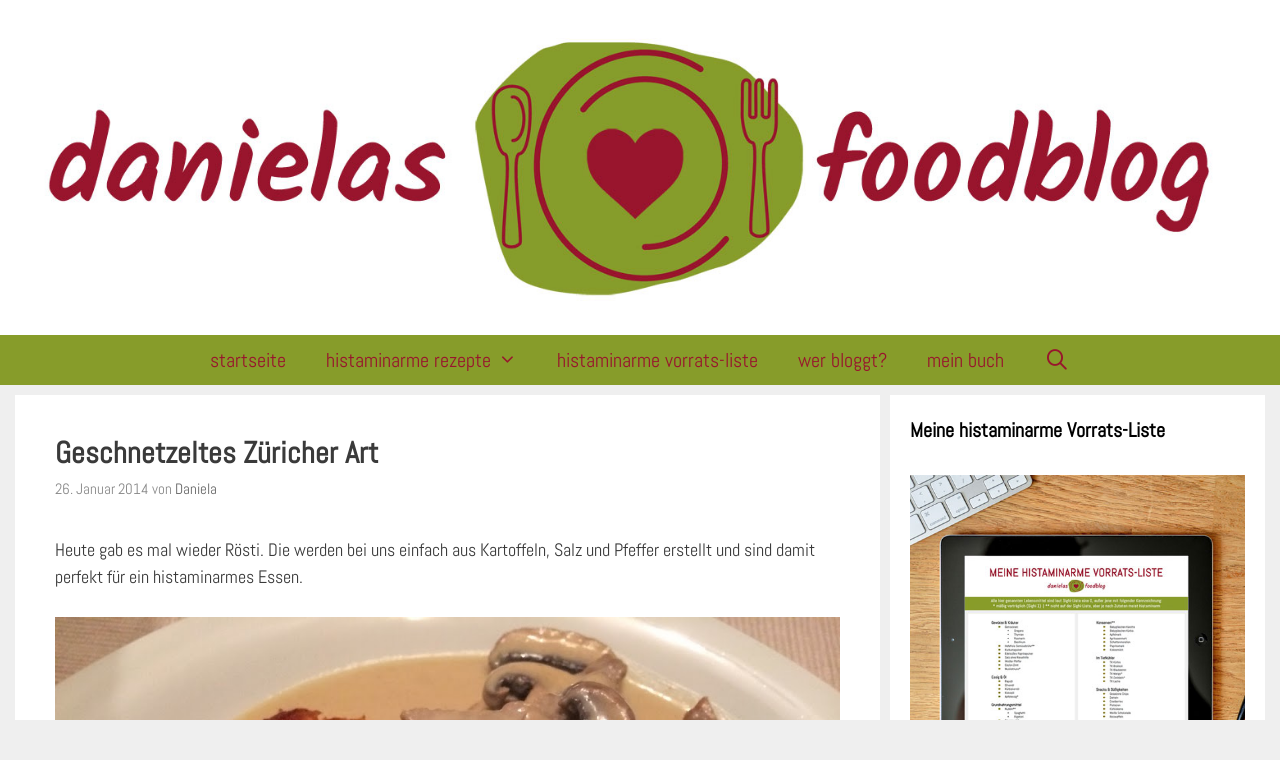

--- FILE ---
content_type: text/html; charset=UTF-8
request_url: https://danielas-foodblog.de/geschnetzeltes-zuericher-art/
body_size: 27964
content:
<!DOCTYPE html>
<html lang="de">
<head>
	<meta charset="UTF-8">
	







<meta name='robots' content='index, follow, max-image-preview:large, max-snippet:-1, max-video-preview:-1' />
<meta name="viewport" content="width=device-width, initial-scale=1">
	<!-- This site is optimized with the Yoast SEO plugin v26.7 - https://yoast.com/wordpress/plugins/seo/ -->
	<title>Geschnetzeltes Züricher Art - danielas foodblog</title>
	<link rel="canonical" href="https://danielas-foodblog.de/geschnetzeltes-zuericher-art/" />
	<meta property="og:locale" content="de_DE" />
	<meta property="og:type" content="article" />
	<meta property="og:title" content="Geschnetzeltes Züricher Art - danielas foodblog" />
	<meta property="og:description" content="Heute gab es mal wieder Rösti. Die werden bei uns einfach aus Kartoffeln, Salz und Pfeffer erstellt und sind damit perfekt für ein histaminarmes Essen. Beim Geschnetzelten habe ich mich an Champignons versucht. Mal schauen, ob ich sie vertrage!? Das Essen ist daher nur bedingt histaminarm und wird daher auch keinen entsprechenden Tag bekommen. Zutaten ... Weiterlesen" />
	<meta property="og:url" content="https://danielas-foodblog.de/geschnetzeltes-zuericher-art/" />
	<meta property="og:site_name" content="danielas foodblog" />
	<meta property="article:published_time" content="2014-01-26T18:44:00+00:00" />
	<meta property="article:modified_time" content="2021-01-03T18:56:04+00:00" />
	<meta property="og:image" content="https://danielas-foodblog.de/wp-content/uploads/2014/01/blogger-image-1133939350.jpg" />
	<meta name="author" content="Daniela" />
	<meta name="twitter:card" content="summary_large_image" />
	<meta name="twitter:creator" content="@daanim" />
	<meta name="twitter:site" content="@daanim" />
	<meta name="twitter:label1" content="Verfasst von" />
	<meta name="twitter:data1" content="Daniela" />
	<meta name="twitter:label2" content="Geschätzte Lesezeit" />
	<meta name="twitter:data2" content="1 Minute" />
	<script type="application/ld+json" class="yoast-schema-graph">{"@context":"https://schema.org","@graph":[{"@type":"Article","@id":"https://danielas-foodblog.de/geschnetzeltes-zuericher-art/#article","isPartOf":{"@id":"https://danielas-foodblog.de/geschnetzeltes-zuericher-art/"},"author":{"name":"Daniela","@id":"https://danielas-foodblog.de/#/schema/person/e0fd804f93fabc5b9215937f8a1d2338"},"headline":"Geschnetzeltes Züricher Art","datePublished":"2014-01-26T18:44:00+00:00","dateModified":"2021-01-03T18:56:04+00:00","mainEntityOfPage":{"@id":"https://danielas-foodblog.de/geschnetzeltes-zuericher-art/"},"wordCount":187,"commentCount":0,"publisher":{"@id":"https://danielas-foodblog.de/#/schema/person/e0fd804f93fabc5b9215937f8a1d2338"},"image":{"@id":"https://danielas-foodblog.de/geschnetzeltes-zuericher-art/#primaryimage"},"thumbnailUrl":"https://danielas-foodblog.de/wp-content/uploads/2014/01/blogger-image-1133939350.jpg","articleSection":["NICHT histaminarm"],"inLanguage":"de","potentialAction":[{"@type":"CommentAction","name":"Comment","target":["https://danielas-foodblog.de/geschnetzeltes-zuericher-art/#respond"]}]},{"@type":"WebPage","@id":"https://danielas-foodblog.de/geschnetzeltes-zuericher-art/","url":"https://danielas-foodblog.de/geschnetzeltes-zuericher-art/","name":"Geschnetzeltes Züricher Art - danielas foodblog","isPartOf":{"@id":"https://danielas-foodblog.de/#website"},"primaryImageOfPage":{"@id":"https://danielas-foodblog.de/geschnetzeltes-zuericher-art/#primaryimage"},"image":{"@id":"https://danielas-foodblog.de/geschnetzeltes-zuericher-art/#primaryimage"},"thumbnailUrl":"https://danielas-foodblog.de/wp-content/uploads/2014/01/blogger-image-1133939350.jpg","datePublished":"2014-01-26T18:44:00+00:00","dateModified":"2021-01-03T18:56:04+00:00","breadcrumb":{"@id":"https://danielas-foodblog.de/geschnetzeltes-zuericher-art/#breadcrumb"},"inLanguage":"de","potentialAction":[{"@type":"ReadAction","target":["https://danielas-foodblog.de/geschnetzeltes-zuericher-art/"]}]},{"@type":"ImageObject","inLanguage":"de","@id":"https://danielas-foodblog.de/geschnetzeltes-zuericher-art/#primaryimage","url":"https://danielas-foodblog.de/wp-content/uploads/2014/01/blogger-image-1133939350.jpg","contentUrl":"https://danielas-foodblog.de/wp-content/uploads/2014/01/blogger-image-1133939350.jpg","width":1024,"height":768},{"@type":"BreadcrumbList","@id":"https://danielas-foodblog.de/geschnetzeltes-zuericher-art/#breadcrumb","itemListElement":[{"@type":"ListItem","position":1,"name":"Startseite","item":"https://danielas-foodblog.de/"},{"@type":"ListItem","position":2,"name":"Geschnetzeltes Züricher Art"}]},{"@type":"WebSite","@id":"https://danielas-foodblog.de/#website","url":"https://danielas-foodblog.de/","name":"danielas foodblog","description":"Histaminarm kochen und backen","publisher":{"@id":"https://danielas-foodblog.de/#/schema/person/e0fd804f93fabc5b9215937f8a1d2338"},"potentialAction":[{"@type":"SearchAction","target":{"@type":"EntryPoint","urlTemplate":"https://danielas-foodblog.de/?s={search_term_string}"},"query-input":{"@type":"PropertyValueSpecification","valueRequired":true,"valueName":"search_term_string"}}],"inLanguage":"de"},{"@type":["Person","Organization"],"@id":"https://danielas-foodblog.de/#/schema/person/e0fd804f93fabc5b9215937f8a1d2338","name":"Daniela","image":{"@type":"ImageObject","inLanguage":"de","@id":"https://danielas-foodblog.de/#/schema/person/image/","url":"https://danielas-foodblog.de/wp-content/uploads/2015/12/danielasfoodblog_header.jpg","contentUrl":"https://danielas-foodblog.de/wp-content/uploads/2015/12/danielasfoodblog_header.jpg","width":1500,"height":347,"caption":"Daniela"},"logo":{"@id":"https://danielas-foodblog.de/#/schema/person/image/"},"sameAs":["https://www.danielas-foodblog.de"],"url":"https://danielas-foodblog.de/author/daniela/"}]}</script>
	<!-- / Yoast SEO plugin. -->




<link rel="alternate" type="application/rss+xml" title="danielas foodblog &raquo; Feed" href="https://danielas-foodblog.de/feed/" />
<link rel="alternate" type="application/rss+xml" title="danielas foodblog &raquo; Kommentar-Feed" href="https://danielas-foodblog.de/comments/feed/" />
<script id="wpp-js" src="https://danielas-foodblog.de/wp-content/plugins/wordpress-popular-posts/assets/js/wpp.min.js?ver=7.3.6" data-sampling="0" data-sampling-rate="100" data-api-url="https://danielas-foodblog.de/wp-json/wordpress-popular-posts" data-post-id="219" data-token="5a705b3b81" data-lang="0" data-debug="0"></script>
<link rel="alternate" type="application/rss+xml" title="danielas foodblog &raquo; Geschnetzeltes Züricher Art-Kommentar-Feed" href="https://danielas-foodblog.de/geschnetzeltes-zuericher-art/feed/" />
<link rel="alternate" title="oEmbed (JSON)" type="application/json+oembed" href="https://danielas-foodblog.de/wp-json/oembed/1.0/embed?url=https%3A%2F%2Fdanielas-foodblog.de%2Fgeschnetzeltes-zuericher-art%2F" />
<link rel="alternate" title="oEmbed (XML)" type="text/xml+oembed" href="https://danielas-foodblog.de/wp-json/oembed/1.0/embed?url=https%3A%2F%2Fdanielas-foodblog.de%2Fgeschnetzeltes-zuericher-art%2F&#038;format=xml" />
<script>(()=>{"use strict";const e=[400,500,600,700,800,900],t=e=>`wprm-min-${e}`,n=e=>`wprm-max-${e}`,s=new Set,o="ResizeObserver"in window,r=o?new ResizeObserver((e=>{for(const t of e)c(t.target)})):null,i=.5/(window.devicePixelRatio||1);function c(s){const o=s.getBoundingClientRect().width||0;for(let r=0;r<e.length;r++){const c=e[r],a=o<=c+i;o>c+i?s.classList.add(t(c)):s.classList.remove(t(c)),a?s.classList.add(n(c)):s.classList.remove(n(c))}}function a(e){s.has(e)||(s.add(e),r&&r.observe(e),c(e))}!function(e=document){e.querySelectorAll(".wprm-recipe").forEach(a)}();if(new MutationObserver((e=>{for(const t of e)for(const e of t.addedNodes)e instanceof Element&&(e.matches?.(".wprm-recipe")&&a(e),e.querySelectorAll?.(".wprm-recipe").forEach(a))})).observe(document.documentElement,{childList:!0,subtree:!0}),!o){let e=0;addEventListener("resize",(()=>{e&&cancelAnimationFrame(e),e=requestAnimationFrame((()=>s.forEach(c)))}),{passive:!0})}})();</script><style id='wp-img-auto-sizes-contain-inline-css'>
img:is([sizes=auto i],[sizes^="auto," i]){contain-intrinsic-size:3000px 1500px}
/*# sourceURL=wp-img-auto-sizes-contain-inline-css */
</style>
<link rel='stylesheet' id='pt-cv-public-style-css' href='https://danielas-foodblog.de/wp-content/plugins/content-views-query-and-display-post-page/public/assets/css/cv.css?ver=4.2.1' media='all' />
<link rel='stylesheet' id='pt-cv-public-pro-style-css' href='https://danielas-foodblog.de/wp-content/plugins/pt-content-views-pro/public/assets/css/cvpro.min.css?ver=7.1' media='all' />
<link rel='stylesheet' id='generate-fonts-css' href='//danielas-foodblog.de/wp-content/uploads/omgf/generate-fonts/generate-fonts.css?ver=1661683216' media='all' />
<style id='wp-emoji-styles-inline-css'>

	img.wp-smiley, img.emoji {
		display: inline !important;
		border: none !important;
		box-shadow: none !important;
		height: 1em !important;
		width: 1em !important;
		margin: 0 0.07em !important;
		vertical-align: -0.1em !important;
		background: none !important;
		padding: 0 !important;
	}
/*# sourceURL=wp-emoji-styles-inline-css */
</style>
<style id='wp-block-library-inline-css'>
:root{--wp-block-synced-color:#7a00df;--wp-block-synced-color--rgb:122,0,223;--wp-bound-block-color:var(--wp-block-synced-color);--wp-editor-canvas-background:#ddd;--wp-admin-theme-color:#007cba;--wp-admin-theme-color--rgb:0,124,186;--wp-admin-theme-color-darker-10:#006ba1;--wp-admin-theme-color-darker-10--rgb:0,107,160.5;--wp-admin-theme-color-darker-20:#005a87;--wp-admin-theme-color-darker-20--rgb:0,90,135;--wp-admin-border-width-focus:2px}@media (min-resolution:192dpi){:root{--wp-admin-border-width-focus:1.5px}}.wp-element-button{cursor:pointer}:root .has-very-light-gray-background-color{background-color:#eee}:root .has-very-dark-gray-background-color{background-color:#313131}:root .has-very-light-gray-color{color:#eee}:root .has-very-dark-gray-color{color:#313131}:root .has-vivid-green-cyan-to-vivid-cyan-blue-gradient-background{background:linear-gradient(135deg,#00d084,#0693e3)}:root .has-purple-crush-gradient-background{background:linear-gradient(135deg,#34e2e4,#4721fb 50%,#ab1dfe)}:root .has-hazy-dawn-gradient-background{background:linear-gradient(135deg,#faaca8,#dad0ec)}:root .has-subdued-olive-gradient-background{background:linear-gradient(135deg,#fafae1,#67a671)}:root .has-atomic-cream-gradient-background{background:linear-gradient(135deg,#fdd79a,#004a59)}:root .has-nightshade-gradient-background{background:linear-gradient(135deg,#330968,#31cdcf)}:root .has-midnight-gradient-background{background:linear-gradient(135deg,#020381,#2874fc)}:root{--wp--preset--font-size--normal:16px;--wp--preset--font-size--huge:42px}.has-regular-font-size{font-size:1em}.has-larger-font-size{font-size:2.625em}.has-normal-font-size{font-size:var(--wp--preset--font-size--normal)}.has-huge-font-size{font-size:var(--wp--preset--font-size--huge)}.has-text-align-center{text-align:center}.has-text-align-left{text-align:left}.has-text-align-right{text-align:right}.has-fit-text{white-space:nowrap!important}#end-resizable-editor-section{display:none}.aligncenter{clear:both}.items-justified-left{justify-content:flex-start}.items-justified-center{justify-content:center}.items-justified-right{justify-content:flex-end}.items-justified-space-between{justify-content:space-between}.screen-reader-text{border:0;clip-path:inset(50%);height:1px;margin:-1px;overflow:hidden;padding:0;position:absolute;width:1px;word-wrap:normal!important}.screen-reader-text:focus{background-color:#ddd;clip-path:none;color:#444;display:block;font-size:1em;height:auto;left:5px;line-height:normal;padding:15px 23px 14px;text-decoration:none;top:5px;width:auto;z-index:100000}html :where(.has-border-color){border-style:solid}html :where([style*=border-top-color]){border-top-style:solid}html :where([style*=border-right-color]){border-right-style:solid}html :where([style*=border-bottom-color]){border-bottom-style:solid}html :where([style*=border-left-color]){border-left-style:solid}html :where([style*=border-width]){border-style:solid}html :where([style*=border-top-width]){border-top-style:solid}html :where([style*=border-right-width]){border-right-style:solid}html :where([style*=border-bottom-width]){border-bottom-style:solid}html :where([style*=border-left-width]){border-left-style:solid}html :where(img[class*=wp-image-]){height:auto;max-width:100%}:where(figure){margin:0 0 1em}html :where(.is-position-sticky){--wp-admin--admin-bar--position-offset:var(--wp-admin--admin-bar--height,0px)}@media screen and (max-width:600px){html :where(.is-position-sticky){--wp-admin--admin-bar--position-offset:0px}}

/*# sourceURL=wp-block-library-inline-css */
</style><style id='global-styles-inline-css'>
:root{--wp--preset--aspect-ratio--square: 1;--wp--preset--aspect-ratio--4-3: 4/3;--wp--preset--aspect-ratio--3-4: 3/4;--wp--preset--aspect-ratio--3-2: 3/2;--wp--preset--aspect-ratio--2-3: 2/3;--wp--preset--aspect-ratio--16-9: 16/9;--wp--preset--aspect-ratio--9-16: 9/16;--wp--preset--color--black: #000000;--wp--preset--color--cyan-bluish-gray: #abb8c3;--wp--preset--color--white: #ffffff;--wp--preset--color--pale-pink: #f78da7;--wp--preset--color--vivid-red: #cf2e2e;--wp--preset--color--luminous-vivid-orange: #ff6900;--wp--preset--color--luminous-vivid-amber: #fcb900;--wp--preset--color--light-green-cyan: #7bdcb5;--wp--preset--color--vivid-green-cyan: #00d084;--wp--preset--color--pale-cyan-blue: #8ed1fc;--wp--preset--color--vivid-cyan-blue: #0693e3;--wp--preset--color--vivid-purple: #9b51e0;--wp--preset--color--contrast: var(--contrast);--wp--preset--color--contrast-2: var(--contrast-2);--wp--preset--color--contrast-3: var(--contrast-3);--wp--preset--color--base: var(--base);--wp--preset--color--base-2: var(--base-2);--wp--preset--color--base-3: var(--base-3);--wp--preset--color--accent: var(--accent);--wp--preset--gradient--vivid-cyan-blue-to-vivid-purple: linear-gradient(135deg,rgb(6,147,227) 0%,rgb(155,81,224) 100%);--wp--preset--gradient--light-green-cyan-to-vivid-green-cyan: linear-gradient(135deg,rgb(122,220,180) 0%,rgb(0,208,130) 100%);--wp--preset--gradient--luminous-vivid-amber-to-luminous-vivid-orange: linear-gradient(135deg,rgb(252,185,0) 0%,rgb(255,105,0) 100%);--wp--preset--gradient--luminous-vivid-orange-to-vivid-red: linear-gradient(135deg,rgb(255,105,0) 0%,rgb(207,46,46) 100%);--wp--preset--gradient--very-light-gray-to-cyan-bluish-gray: linear-gradient(135deg,rgb(238,238,238) 0%,rgb(169,184,195) 100%);--wp--preset--gradient--cool-to-warm-spectrum: linear-gradient(135deg,rgb(74,234,220) 0%,rgb(151,120,209) 20%,rgb(207,42,186) 40%,rgb(238,44,130) 60%,rgb(251,105,98) 80%,rgb(254,248,76) 100%);--wp--preset--gradient--blush-light-purple: linear-gradient(135deg,rgb(255,206,236) 0%,rgb(152,150,240) 100%);--wp--preset--gradient--blush-bordeaux: linear-gradient(135deg,rgb(254,205,165) 0%,rgb(254,45,45) 50%,rgb(107,0,62) 100%);--wp--preset--gradient--luminous-dusk: linear-gradient(135deg,rgb(255,203,112) 0%,rgb(199,81,192) 50%,rgb(65,88,208) 100%);--wp--preset--gradient--pale-ocean: linear-gradient(135deg,rgb(255,245,203) 0%,rgb(182,227,212) 50%,rgb(51,167,181) 100%);--wp--preset--gradient--electric-grass: linear-gradient(135deg,rgb(202,248,128) 0%,rgb(113,206,126) 100%);--wp--preset--gradient--midnight: linear-gradient(135deg,rgb(2,3,129) 0%,rgb(40,116,252) 100%);--wp--preset--font-size--small: 13px;--wp--preset--font-size--medium: 20px;--wp--preset--font-size--large: 36px;--wp--preset--font-size--x-large: 42px;--wp--preset--spacing--20: 0.44rem;--wp--preset--spacing--30: 0.67rem;--wp--preset--spacing--40: 1rem;--wp--preset--spacing--50: 1.5rem;--wp--preset--spacing--60: 2.25rem;--wp--preset--spacing--70: 3.38rem;--wp--preset--spacing--80: 5.06rem;--wp--preset--shadow--natural: 6px 6px 9px rgba(0, 0, 0, 0.2);--wp--preset--shadow--deep: 12px 12px 50px rgba(0, 0, 0, 0.4);--wp--preset--shadow--sharp: 6px 6px 0px rgba(0, 0, 0, 0.2);--wp--preset--shadow--outlined: 6px 6px 0px -3px rgb(255, 255, 255), 6px 6px rgb(0, 0, 0);--wp--preset--shadow--crisp: 6px 6px 0px rgb(0, 0, 0);}:where(.is-layout-flex){gap: 0.5em;}:where(.is-layout-grid){gap: 0.5em;}body .is-layout-flex{display: flex;}.is-layout-flex{flex-wrap: wrap;align-items: center;}.is-layout-flex > :is(*, div){margin: 0;}body .is-layout-grid{display: grid;}.is-layout-grid > :is(*, div){margin: 0;}:where(.wp-block-columns.is-layout-flex){gap: 2em;}:where(.wp-block-columns.is-layout-grid){gap: 2em;}:where(.wp-block-post-template.is-layout-flex){gap: 1.25em;}:where(.wp-block-post-template.is-layout-grid){gap: 1.25em;}.has-black-color{color: var(--wp--preset--color--black) !important;}.has-cyan-bluish-gray-color{color: var(--wp--preset--color--cyan-bluish-gray) !important;}.has-white-color{color: var(--wp--preset--color--white) !important;}.has-pale-pink-color{color: var(--wp--preset--color--pale-pink) !important;}.has-vivid-red-color{color: var(--wp--preset--color--vivid-red) !important;}.has-luminous-vivid-orange-color{color: var(--wp--preset--color--luminous-vivid-orange) !important;}.has-luminous-vivid-amber-color{color: var(--wp--preset--color--luminous-vivid-amber) !important;}.has-light-green-cyan-color{color: var(--wp--preset--color--light-green-cyan) !important;}.has-vivid-green-cyan-color{color: var(--wp--preset--color--vivid-green-cyan) !important;}.has-pale-cyan-blue-color{color: var(--wp--preset--color--pale-cyan-blue) !important;}.has-vivid-cyan-blue-color{color: var(--wp--preset--color--vivid-cyan-blue) !important;}.has-vivid-purple-color{color: var(--wp--preset--color--vivid-purple) !important;}.has-black-background-color{background-color: var(--wp--preset--color--black) !important;}.has-cyan-bluish-gray-background-color{background-color: var(--wp--preset--color--cyan-bluish-gray) !important;}.has-white-background-color{background-color: var(--wp--preset--color--white) !important;}.has-pale-pink-background-color{background-color: var(--wp--preset--color--pale-pink) !important;}.has-vivid-red-background-color{background-color: var(--wp--preset--color--vivid-red) !important;}.has-luminous-vivid-orange-background-color{background-color: var(--wp--preset--color--luminous-vivid-orange) !important;}.has-luminous-vivid-amber-background-color{background-color: var(--wp--preset--color--luminous-vivid-amber) !important;}.has-light-green-cyan-background-color{background-color: var(--wp--preset--color--light-green-cyan) !important;}.has-vivid-green-cyan-background-color{background-color: var(--wp--preset--color--vivid-green-cyan) !important;}.has-pale-cyan-blue-background-color{background-color: var(--wp--preset--color--pale-cyan-blue) !important;}.has-vivid-cyan-blue-background-color{background-color: var(--wp--preset--color--vivid-cyan-blue) !important;}.has-vivid-purple-background-color{background-color: var(--wp--preset--color--vivid-purple) !important;}.has-black-border-color{border-color: var(--wp--preset--color--black) !important;}.has-cyan-bluish-gray-border-color{border-color: var(--wp--preset--color--cyan-bluish-gray) !important;}.has-white-border-color{border-color: var(--wp--preset--color--white) !important;}.has-pale-pink-border-color{border-color: var(--wp--preset--color--pale-pink) !important;}.has-vivid-red-border-color{border-color: var(--wp--preset--color--vivid-red) !important;}.has-luminous-vivid-orange-border-color{border-color: var(--wp--preset--color--luminous-vivid-orange) !important;}.has-luminous-vivid-amber-border-color{border-color: var(--wp--preset--color--luminous-vivid-amber) !important;}.has-light-green-cyan-border-color{border-color: var(--wp--preset--color--light-green-cyan) !important;}.has-vivid-green-cyan-border-color{border-color: var(--wp--preset--color--vivid-green-cyan) !important;}.has-pale-cyan-blue-border-color{border-color: var(--wp--preset--color--pale-cyan-blue) !important;}.has-vivid-cyan-blue-border-color{border-color: var(--wp--preset--color--vivid-cyan-blue) !important;}.has-vivid-purple-border-color{border-color: var(--wp--preset--color--vivid-purple) !important;}.has-vivid-cyan-blue-to-vivid-purple-gradient-background{background: var(--wp--preset--gradient--vivid-cyan-blue-to-vivid-purple) !important;}.has-light-green-cyan-to-vivid-green-cyan-gradient-background{background: var(--wp--preset--gradient--light-green-cyan-to-vivid-green-cyan) !important;}.has-luminous-vivid-amber-to-luminous-vivid-orange-gradient-background{background: var(--wp--preset--gradient--luminous-vivid-amber-to-luminous-vivid-orange) !important;}.has-luminous-vivid-orange-to-vivid-red-gradient-background{background: var(--wp--preset--gradient--luminous-vivid-orange-to-vivid-red) !important;}.has-very-light-gray-to-cyan-bluish-gray-gradient-background{background: var(--wp--preset--gradient--very-light-gray-to-cyan-bluish-gray) !important;}.has-cool-to-warm-spectrum-gradient-background{background: var(--wp--preset--gradient--cool-to-warm-spectrum) !important;}.has-blush-light-purple-gradient-background{background: var(--wp--preset--gradient--blush-light-purple) !important;}.has-blush-bordeaux-gradient-background{background: var(--wp--preset--gradient--blush-bordeaux) !important;}.has-luminous-dusk-gradient-background{background: var(--wp--preset--gradient--luminous-dusk) !important;}.has-pale-ocean-gradient-background{background: var(--wp--preset--gradient--pale-ocean) !important;}.has-electric-grass-gradient-background{background: var(--wp--preset--gradient--electric-grass) !important;}.has-midnight-gradient-background{background: var(--wp--preset--gradient--midnight) !important;}.has-small-font-size{font-size: var(--wp--preset--font-size--small) !important;}.has-medium-font-size{font-size: var(--wp--preset--font-size--medium) !important;}.has-large-font-size{font-size: var(--wp--preset--font-size--large) !important;}.has-x-large-font-size{font-size: var(--wp--preset--font-size--x-large) !important;}
/*# sourceURL=global-styles-inline-css */
</style>

<style id='classic-theme-styles-inline-css'>
/*! This file is auto-generated */
.wp-block-button__link{color:#fff;background-color:#32373c;border-radius:9999px;box-shadow:none;text-decoration:none;padding:calc(.667em + 2px) calc(1.333em + 2px);font-size:1.125em}.wp-block-file__button{background:#32373c;color:#fff;text-decoration:none}
/*# sourceURL=/wp-includes/css/classic-themes.min.css */
</style>
<link rel='stylesheet' id='wprm-public-css' href='https://danielas-foodblog.de/wp-content/plugins/wp-recipe-maker/dist/public-legacy.css?ver=10.3.2' media='all' />
<link rel='stylesheet' id='email-subscribers-advanced-form-css' href='https://danielas-foodblog.de/wp-content/plugins/email-subscribers-advanced-form/assets/css/styles.css?ver=6.9' media='all' />
<link rel='stylesheet' id='email-subscribers-css' href='https://danielas-foodblog.de/wp-content/plugins/email-subscribers/lite/public/css/email-subscribers-public.css?ver=5.9.14' media='all' />
<link rel='stylesheet' id='wprm-template-css' href='https://danielas-foodblog.de/wp-content/plugins/wp-recipe-maker/templates/recipe/legacy/simple/simple.min.css?ver=10.3.2' media='all' />
<link rel='stylesheet' id='wordpress-popular-posts-css-css' href='https://danielas-foodblog.de/wp-content/plugins/wordpress-popular-posts/assets/css/wpp.css?ver=7.3.6' media='all' />
<link rel='stylesheet' id='generate-style-grid-css' href='https://danielas-foodblog.de/wp-content/themes/generatepress/assets/css/unsemantic-grid.min.css?ver=3.6.1' media='all' />
<link rel='stylesheet' id='generate-style-css' href='https://danielas-foodblog.de/wp-content/themes/generatepress/assets/css/style.min.css?ver=3.6.1' media='all' />
<style id='generate-style-inline-css'>
body{background-color:#efefef;color:#3a3a3a;}a{color:#98152d;}a:hover, a:focus, a:active{color:#303030;}body .grid-container{max-width:1250px;}.wp-block-group__inner-container{max-width:1250px;margin-left:auto;margin-right:auto;}.generate-back-to-top{font-size:20px;border-radius:3px;position:fixed;bottom:30px;right:30px;line-height:40px;width:40px;text-align:center;z-index:10;transition:opacity 300ms ease-in-out;opacity:0.1;transform:translateY(1000px);}.generate-back-to-top__show{opacity:1;transform:translateY(0);}.navigation-search{position:absolute;left:-99999px;pointer-events:none;visibility:hidden;z-index:20;width:100%;top:0;transition:opacity 100ms ease-in-out;opacity:0;}.navigation-search.nav-search-active{left:0;right:0;pointer-events:auto;visibility:visible;opacity:1;}.navigation-search input[type="search"]{outline:0;border:0;vertical-align:bottom;line-height:1;opacity:0.9;width:100%;z-index:20;border-radius:0;-webkit-appearance:none;height:60px;}.navigation-search input::-ms-clear{display:none;width:0;height:0;}.navigation-search input::-ms-reveal{display:none;width:0;height:0;}.navigation-search input::-webkit-search-decoration, .navigation-search input::-webkit-search-cancel-button, .navigation-search input::-webkit-search-results-button, .navigation-search input::-webkit-search-results-decoration{display:none;}.main-navigation li.search-item{z-index:21;}li.search-item.active{transition:opacity 100ms ease-in-out;}.nav-left-sidebar .main-navigation li.search-item.active,.nav-right-sidebar .main-navigation li.search-item.active{width:auto;display:inline-block;float:right;}.gen-sidebar-nav .navigation-search{top:auto;bottom:0;}:root{--contrast:#222222;--contrast-2:#575760;--contrast-3:#b2b2be;--base:#f0f0f0;--base-2:#f7f8f9;--base-3:#ffffff;--accent:#1e73be;}:root .has-contrast-color{color:var(--contrast);}:root .has-contrast-background-color{background-color:var(--contrast);}:root .has-contrast-2-color{color:var(--contrast-2);}:root .has-contrast-2-background-color{background-color:var(--contrast-2);}:root .has-contrast-3-color{color:var(--contrast-3);}:root .has-contrast-3-background-color{background-color:var(--contrast-3);}:root .has-base-color{color:var(--base);}:root .has-base-background-color{background-color:var(--base);}:root .has-base-2-color{color:var(--base-2);}:root .has-base-2-background-color{background-color:var(--base-2);}:root .has-base-3-color{color:var(--base-3);}:root .has-base-3-background-color{background-color:var(--base-3);}:root .has-accent-color{color:var(--accent);}:root .has-accent-background-color{background-color:var(--accent);}body, button, input, select, textarea{font-family:"Abel", sans-serif;font-size:18px;}body{line-height:1.5;}.entry-content > [class*="wp-block-"]:not(:last-child):not(.wp-block-heading){margin-bottom:1.5em;}.top-bar{font-size:15px;}.main-title{font-weight:normal;font-size:45px;}.main-navigation a, .menu-toggle{text-transform:lowercase;font-size:20px;}.main-navigation .main-nav ul ul li a{font-size:17px;}.widget-title{font-weight:bold;}.sidebar .widget, .footer-widgets .widget{font-size:17px;}h1{font-weight:bold;font-size:30px;}h2{font-weight:bold;font-size:30px;}h3{font-size:20px;}h4{font-size:15px;}h5{font-size:inherit;}@media (max-width:768px){.main-title{font-size:30px;}h1{font-size:30px;}h2{font-size:25px;}}.top-bar{background-color:#efefef;color:#ffffff;}.top-bar a{color:#98152d;}.top-bar a:hover{color:#303030;}.site-header{background-color:#FFFFFF;color:#3a3a3a;}.site-header a{color:#3a3a3a;}.main-title a,.main-title a:hover{color:#222222;}.site-description{color:#999999;}.main-navigation,.main-navigation ul ul{background-color:#879c2a;}.main-navigation .main-nav ul li a, .main-navigation .menu-toggle, .main-navigation .menu-bar-items{color:#98152d;}.main-navigation .main-nav ul li:not([class*="current-menu-"]):hover > a, .main-navigation .main-nav ul li:not([class*="current-menu-"]):focus > a, .main-navigation .main-nav ul li.sfHover:not([class*="current-menu-"]) > a, .main-navigation .menu-bar-item:hover > a, .main-navigation .menu-bar-item.sfHover > a{color:#303030;background-color:#879c2a;}button.menu-toggle:hover,button.menu-toggle:focus,.main-navigation .mobile-bar-items a,.main-navigation .mobile-bar-items a:hover,.main-navigation .mobile-bar-items a:focus{color:#98152d;}.main-navigation .main-nav ul li[class*="current-menu-"] > a{color:#303030;background-color:#879c2a;}.navigation-search input[type="search"],.navigation-search input[type="search"]:active, .navigation-search input[type="search"]:focus, .main-navigation .main-nav ul li.search-item.active > a, .main-navigation .menu-bar-items .search-item.active > a{color:#303030;background-color:#879c2a;}.main-navigation ul ul{background-color:#879c2a;}.main-navigation .main-nav ul ul li a{color:#98152d;}.main-navigation .main-nav ul ul li:not([class*="current-menu-"]):hover > a,.main-navigation .main-nav ul ul li:not([class*="current-menu-"]):focus > a, .main-navigation .main-nav ul ul li.sfHover:not([class*="current-menu-"]) > a{color:#303030;background-color:#879c2a;}.main-navigation .main-nav ul ul li[class*="current-menu-"] > a{color:#303030;background-color:rgba(153,0,25,0.55);}.separate-containers .inside-article, .separate-containers .comments-area, .separate-containers .page-header, .one-container .container, .separate-containers .paging-navigation, .inside-page-header{color:#3a3a3a;background-color:#FFFFFF;}.entry-meta{color:#888888;}.entry-meta a{color:#666666;}.entry-meta a:hover{color:#1E73BE;}.sidebar .widget{color:#3a3a3a;background-color:#FFFFFF;}.sidebar .widget .widget-title{color:#000000;}.footer-widgets{color:#3a3a3a;background-color:#FFFFFF;}.footer-widgets a{color:#98152d;}.footer-widgets a:hover{color:#000000;}.footer-widgets .widget-title{color:#000000;}.site-info{color:#ffffff;background-color:#222222;}.site-info a{color:#ffffff;}.site-info a:hover{color:#99001c;}.footer-bar .widget_nav_menu .current-menu-item a{color:#99001c;}input[type="text"],input[type="email"],input[type="url"],input[type="password"],input[type="search"],input[type="tel"],input[type="number"],textarea,select{color:#666666;background-color:#FAFAFA;border-color:#CCCCCC;}input[type="text"]:focus,input[type="email"]:focus,input[type="url"]:focus,input[type="password"]:focus,input[type="search"]:focus,input[type="tel"]:focus,input[type="number"]:focus,textarea:focus,select:focus{color:#666666;background-color:#FFFFFF;border-color:#BFBFBF;}button,html input[type="button"],input[type="reset"],input[type="submit"],a.button,a.wp-block-button__link:not(.has-background){color:#FFFFFF;background-color:#666666;}button:hover,html input[type="button"]:hover,input[type="reset"]:hover,input[type="submit"]:hover,a.button:hover,button:focus,html input[type="button"]:focus,input[type="reset"]:focus,input[type="submit"]:focus,a.button:focus,a.wp-block-button__link:not(.has-background):active,a.wp-block-button__link:not(.has-background):focus,a.wp-block-button__link:not(.has-background):hover{color:#FFFFFF;background-color:#3F3F3F;}a.generate-back-to-top{background-color:rgba(127,155,0,0.65);color:#ffffff;}a.generate-back-to-top:hover,a.generate-back-to-top:focus{background-color:rgba( 0,0,0,0.6 );color:#ffffff;}:root{--gp-search-modal-bg-color:var(--base-3);--gp-search-modal-text-color:var(--contrast);--gp-search-modal-overlay-bg-color:rgba(0,0,0,0.2);}@media (max-width: 768px){.main-navigation .menu-bar-item:hover > a, .main-navigation .menu-bar-item.sfHover > a{background:none;color:#98152d;}}.inside-top-bar{padding:10px;}.inside-header{padding:25px;}.site-main .wp-block-group__inner-container{padding:40px;}.entry-content .alignwide, body:not(.no-sidebar) .entry-content .alignfull{margin-left:-40px;width:calc(100% + 80px);max-width:calc(100% + 80px);}.separate-containers .widget, .separate-containers .site-main > *, .separate-containers .page-header, .widget-area .main-navigation{margin-bottom:10px;}.separate-containers .site-main{margin:10px;}.both-right.separate-containers .inside-left-sidebar{margin-right:5px;}.both-right.separate-containers .inside-right-sidebar{margin-left:5px;}.both-left.separate-containers .inside-left-sidebar{margin-right:5px;}.both-left.separate-containers .inside-right-sidebar{margin-left:5px;}.separate-containers .page-header-image, .separate-containers .page-header-contained, .separate-containers .page-header-image-single, .separate-containers .page-header-content-single{margin-top:10px;}.separate-containers .inside-right-sidebar, .separate-containers .inside-left-sidebar{margin-top:10px;margin-bottom:10px;}.main-navigation .main-nav ul li a,.menu-toggle,.main-navigation .mobile-bar-items a{line-height:50px;}.main-navigation .main-nav ul ul li a{padding:5px 20px 5px 20px;}.main-navigation ul ul{width:300px;}.navigation-search input[type="search"]{height:50px;}.rtl .menu-item-has-children .dropdown-menu-toggle{padding-left:20px;}.menu-item-has-children ul .dropdown-menu-toggle{padding-top:5px;padding-bottom:5px;margin-top:-5px;}.rtl .main-navigation .main-nav ul li.menu-item-has-children > a{padding-right:20px;}.widget-area .widget{padding:20px;}.site-info{padding:20px 0px 20px 0px;}@media (max-width:768px){.separate-containers .inside-article, .separate-containers .comments-area, .separate-containers .page-header, .separate-containers .paging-navigation, .one-container .site-content, .inside-page-header{padding:30px;}.site-main .wp-block-group__inner-container{padding:30px;}.site-info{padding-right:10px;padding-left:10px;}.entry-content .alignwide, body:not(.no-sidebar) .entry-content .alignfull{margin-left:-30px;width:calc(100% + 60px);max-width:calc(100% + 60px);}}@media (max-width: 768px){.main-navigation .menu-toggle,.main-navigation .mobile-bar-items,.sidebar-nav-mobile:not(#sticky-placeholder){display:block;}.main-navigation ul,.gen-sidebar-nav{display:none;}[class*="nav-float-"] .site-header .inside-header > *{float:none;clear:both;}}
.main-navigation .main-nav ul li a,.menu-toggle,.main-navigation .mobile-bar-items a{transition: line-height 300ms ease}.main-navigation.toggled .main-nav > ul{background-color: #879c2a}
@media (max-width: 768px){.main-navigation:not(.slideout-navigation) a, .main-navigation .menu-toggle, .main-navigation .menu-bar-items{font-size:20px;}.main-navigation:not(.slideout-navigation) .main-nav ul ul li a{font-size:17px;}}
@media (max-width: 768px){.main-navigation .menu-toggle,.main-navigation .mobile-bar-items a,.main-navigation .menu-bar-item > a{padding-left:15px;padding-right:15px;}.main-navigation .main-nav ul li a,.main-navigation .menu-toggle,.main-navigation .mobile-bar-items a,.main-navigation .menu-bar-item > a{line-height:40px;}.main-navigation .site-logo.navigation-logo img, .mobile-header-navigation .site-logo.mobile-header-logo img, .navigation-search input[type="search"]{height:40px;}}@media (max-width: 1024px),(min-width:1025px){.main-navigation.sticky-navigation-transition .main-nav > ul > li > a,.sticky-navigation-transition .menu-toggle,.main-navigation.sticky-navigation-transition .mobile-bar-items a, .sticky-navigation-transition .navigation-branding .main-title{line-height:50px;}.main-navigation.sticky-navigation-transition .site-logo img, .main-navigation.sticky-navigation-transition .navigation-search input[type="search"], .main-navigation.sticky-navigation-transition .navigation-branding img{height:50px;}}
/*# sourceURL=generate-style-inline-css */
</style>
<link rel='stylesheet' id='generate-mobile-style-css' href='https://danielas-foodblog.de/wp-content/themes/generatepress/assets/css/mobile.min.css?ver=3.6.1' media='all' />
<link rel='stylesheet' id='generate-font-icons-css' href='https://danielas-foodblog.de/wp-content/themes/generatepress/assets/css/components/font-icons.min.css?ver=3.6.1' media='all' />
<link rel='stylesheet' id='font-awesome-css' href='https://danielas-foodblog.de/wp-content/themes/generatepress/assets/css/components/font-awesome.min.css?ver=4.7' media='all' />
<link rel='stylesheet' id='borlabs-cookie-custom-css' href='https://danielas-foodblog.de/wp-content/cache/borlabs-cookie/1/borlabs-cookie-1-de.css?ver=3.3.23-37' media='all' />
<link rel='stylesheet' id='generate-sticky-css' href='https://danielas-foodblog.de/wp-content/plugins/gp-premium/menu-plus/functions/css/sticky.min.css?ver=2.5.5' media='all' />
<link rel='stylesheet' id='wpgdprc-front-css-css' href='https://danielas-foodblog.de/wp-content/plugins/wp-gdpr-compliance/Assets/css/front.css?ver=1676483031' media='all' />
<style id='wpgdprc-front-css-inline-css'>
:root{--wp-gdpr--bar--background-color: #000000;--wp-gdpr--bar--color: #ffffff;--wp-gdpr--button--background-color: #000000;--wp-gdpr--button--background-color--darken: #000000;--wp-gdpr--button--color: #ffffff;}
/*# sourceURL=wpgdprc-front-css-inline-css */
</style>
<script src="https://danielas-foodblog.de/wp-includes/js/jquery/jquery.min.js?ver=3.7.1" id="jquery-core-js"></script>
<script src="https://danielas-foodblog.de/wp-includes/js/jquery/jquery-migrate.min.js?ver=3.4.1" id="jquery-migrate-js"></script>
<script src="https://danielas-foodblog.de/wp-content/plugins/related-posts-thumbnails/assets/js/front.min.js?ver=4.3.1" id="rpt_front_style-js"></script>
<script src="https://danielas-foodblog.de/wp-content/plugins/related-posts-thumbnails/assets/js/lazy-load.js?ver=4.3.1" id="rpt-lazy-load-js"></script>
<script data-no-optimize="1" data-no-minify="1" data-cfasync="false" src="https://danielas-foodblog.de/wp-content/cache/borlabs-cookie/1/borlabs-cookie-config-de.json.js?ver=3.3.23-41" id="borlabs-cookie-config-js"></script>
<script data-no-optimize="1" data-no-minify="1" data-cfasync="false" src="https://danielas-foodblog.de/wp-content/plugins/borlabs-cookie/assets/javascript/borlabs-cookie-prioritize.min.js?ver=3.3.23" id="borlabs-cookie-prioritize-js"></script>
<script id="wpgdprc-front-js-js-extra">
var wpgdprcFront = {"ajaxUrl":"https://danielas-foodblog.de/wp-admin/admin-ajax.php","ajaxNonce":"b01afcda4e","ajaxArg":"security","pluginPrefix":"wpgdprc","blogId":"1","isMultiSite":"","locale":"de_DE","showSignUpModal":"","showFormModal":"","cookieName":"wpgdprc-consent","consentVersion":"","path":"/","prefix":"wpgdprc"};
//# sourceURL=wpgdprc-front-js-js-extra
</script>
<script src="https://danielas-foodblog.de/wp-content/plugins/wp-gdpr-compliance/Assets/js/front.min.js?ver=1676483031" id="wpgdprc-front-js-js"></script>
<link rel="https://api.w.org/" href="https://danielas-foodblog.de/wp-json/" /><link rel="alternate" title="JSON" type="application/json" href="https://danielas-foodblog.de/wp-json/wp/v2/posts/219" /><link rel="EditURI" type="application/rsd+xml" title="RSD" href="https://danielas-foodblog.de/xmlrpc.php?rsd" />
<meta name="generator" content="WordPress 6.9" />
<link rel='shortlink' href='https://danielas-foodblog.de/?p=219' />
        <style>
            #related_posts_thumbnails li {
                border-right: 1px solid #dddddd;
                background-color: #efefef            }

            #related_posts_thumbnails li:hover {
                background-color: #ffffff;
            }

            .relpost_content {
                font-size: 15px;
                color: #333333;
            }

            .relpost-block-single {
                background-color: #efefef;
                border-right: 1px solid #dddddd;
                border-left: 1px solid #dddddd;
                margin-right: -1px;
            }

            .relpost-block-single:hover {
                background-color: #ffffff;
            }
        </style>

        <style type="text/css"> html body .wprm-recipe-container { color: #333333; } html body .wprm-recipe-container a.wprm-recipe-print { color: #333333; } html body .wprm-recipe-container a.wprm-recipe-print:hover { color: #333333; } html body .wprm-recipe-container .wprm-recipe { background-color: #efefef; } html body .wprm-recipe-container .wprm-recipe { border-color: #ffffff; } html body .wprm-recipe-container .wprm-recipe-tastefully-simple .wprm-recipe-time-container { border-color: #ffffff; } html body .wprm-recipe-container .wprm-recipe .wprm-color-border { border-color: #ffffff; } html body .wprm-recipe-container a { color: #98152d; } html body .wprm-recipe-container .wprm-recipe-tastefully-simple .wprm-recipe-name { color: #333333; } html body .wprm-recipe-container .wprm-recipe-tastefully-simple .wprm-recipe-header { color: #333333; } html body .wprm-recipe-container h1 { color: #333333; } html body .wprm-recipe-container h2 { color: #333333; } html body .wprm-recipe-container h3 { color: #333333; } html body .wprm-recipe-container h4 { color: #333333; } html body .wprm-recipe-container h5 { color: #333333; } html body .wprm-recipe-container h6 { color: #333333; } html body .wprm-recipe-container svg path { fill: #879c2b; } html body .wprm-recipe-container svg rect { fill: #879c2b; } html body .wprm-recipe-container svg polygon { stroke: #879c2b; } html body .wprm-recipe-container .wprm-rating-star-full svg polygon { fill: #879c2b; } html body .wprm-recipe-container .wprm-recipe .wprm-color-accent { background-color: #2c3e50; } html body .wprm-recipe-container .wprm-recipe .wprm-color-accent { color: #ffffff; } html body .wprm-recipe-container .wprm-recipe .wprm-color-accent a.wprm-recipe-print { color: #ffffff; } html body .wprm-recipe-container .wprm-recipe .wprm-color-accent a.wprm-recipe-print:hover { color: #ffffff; } html body .wprm-recipe-container .wprm-recipe-colorful .wprm-recipe-header { background-color: #2c3e50; } html body .wprm-recipe-container .wprm-recipe-colorful .wprm-recipe-header { color: #ffffff; } html body .wprm-recipe-container .wprm-recipe-colorful .wprm-recipe-meta > div { background-color: #3498db; } html body .wprm-recipe-container .wprm-recipe-colorful .wprm-recipe-meta > div { color: #ffffff; } html body .wprm-recipe-container .wprm-recipe-colorful .wprm-recipe-meta > div a.wprm-recipe-print { color: #ffffff; } html body .wprm-recipe-container .wprm-recipe-colorful .wprm-recipe-meta > div a.wprm-recipe-print:hover { color: #ffffff; } .wprm-rating-star svg polygon { stroke: #879c2b; } .wprm-rating-star.wprm-rating-star-full svg polygon { fill: #879c2b; } html body .wprm-recipe-container .wprm-recipe-instruction-image { text-align: left; } html body .wprm-recipe-container li.wprm-recipe-ingredient { list-style-type: disc; } html body .wprm-recipe-container li.wprm-recipe-instruction { list-style-type: decimal; } .tippy-box[data-theme~="wprm"] { background-color: #333333; color: #FFFFFF; } .tippy-box[data-theme~="wprm"][data-placement^="top"] > .tippy-arrow::before { border-top-color: #333333; } .tippy-box[data-theme~="wprm"][data-placement^="bottom"] > .tippy-arrow::before { border-bottom-color: #333333; } .tippy-box[data-theme~="wprm"][data-placement^="left"] > .tippy-arrow::before { border-left-color: #333333; } .tippy-box[data-theme~="wprm"][data-placement^="right"] > .tippy-arrow::before { border-right-color: #333333; } .tippy-box[data-theme~="wprm"] a { color: #FFFFFF; } .wprm-comment-rating svg { width: 18px !important; height: 18px !important; } img.wprm-comment-rating { width: 90px !important; height: 18px !important; } body { --comment-rating-star-color: #879c2b; } body { --wprm-popup-font-size: 16px; } body { --wprm-popup-background: #ffffff; } body { --wprm-popup-title: #000000; } body { --wprm-popup-content: #444444; } body { --wprm-popup-button-background: #444444; } body { --wprm-popup-button-text: #ffffff; } body { --wprm-popup-accent: #747B2D; }</style><style type="text/css">.wprm-glossary-term {color: #5A822B;text-decoration: underline;cursor: help;}</style>            <style id="wpp-loading-animation-styles">@-webkit-keyframes bgslide{from{background-position-x:0}to{background-position-x:-200%}}@keyframes bgslide{from{background-position-x:0}to{background-position-x:-200%}}.wpp-widget-block-placeholder,.wpp-shortcode-placeholder{margin:0 auto;width:60px;height:3px;background:#dd3737;background:linear-gradient(90deg,#dd3737 0%,#571313 10%,#dd3737 100%);background-size:200% auto;border-radius:3px;-webkit-animation:bgslide 1s infinite linear;animation:bgslide 1s infinite linear}</style>
            <link rel="pingback" href="https://danielas-foodblog.de/xmlrpc.php">
<style>.recentcomments a{display:inline !important;padding:0 !important;margin:0 !important;}</style><script data-borlabs-cookie-script-blocker-ignore>
if ('0' === '1' && ('0' === '1' || '1' === '1')) {
    window['gtag_enable_tcf_support'] = true;
}
window.dataLayer = window.dataLayer || [];
if (typeof gtag !== 'function') {
    function gtag() {
        dataLayer.push(arguments);
    }
}
gtag('set', 'developer_id.dYjRjMm', true);
if ('0' === '1' || '1' === '1') {
    if (window.BorlabsCookieGoogleConsentModeDefaultSet !== true) {
        let getCookieValue = function (name) {
            return document.cookie.match('(^|;)\\s*' + name + '\\s*=\\s*([^;]+)')?.pop() || '';
        };
        let cookieValue = getCookieValue('borlabs-cookie-gcs');
        let consentsFromCookie = {};
        if (cookieValue !== '') {
            consentsFromCookie = JSON.parse(decodeURIComponent(cookieValue));
        }
        let defaultValues = {
            'ad_storage': 'denied',
            'ad_user_data': 'denied',
            'ad_personalization': 'denied',
            'analytics_storage': 'denied',
            'functionality_storage': 'denied',
            'personalization_storage': 'denied',
            'security_storage': 'denied',
            'wait_for_update': 500,
        };
        gtag('consent', 'default', { ...defaultValues, ...consentsFromCookie });
    }
    window.BorlabsCookieGoogleConsentModeDefaultSet = true;
    let borlabsCookieConsentChangeHandler = function () {
        window.dataLayer = window.dataLayer || [];
        if (typeof gtag !== 'function') { function gtag(){dataLayer.push(arguments);} }

        let getCookieValue = function (name) {
            return document.cookie.match('(^|;)\\s*' + name + '\\s*=\\s*([^;]+)')?.pop() || '';
        };
        let cookieValue = getCookieValue('borlabs-cookie-gcs');
        let consentsFromCookie = {};
        if (cookieValue !== '') {
            consentsFromCookie = JSON.parse(decodeURIComponent(cookieValue));
        }

        consentsFromCookie.analytics_storage = BorlabsCookie.Consents.hasConsent('google-analytics') ? 'granted' : 'denied';

        BorlabsCookie.CookieLibrary.setCookie(
            'borlabs-cookie-gcs',
            JSON.stringify(consentsFromCookie),
            BorlabsCookie.Settings.automaticCookieDomainAndPath.value ? '' : BorlabsCookie.Settings.cookieDomain.value,
            BorlabsCookie.Settings.cookiePath.value,
            BorlabsCookie.Cookie.getPluginCookie().expires,
            BorlabsCookie.Settings.cookieSecure.value,
            BorlabsCookie.Settings.cookieSameSite.value
        );
    }
    document.addEventListener('borlabs-cookie-consent-saved', borlabsCookieConsentChangeHandler);
    document.addEventListener('borlabs-cookie-handle-unblock', borlabsCookieConsentChangeHandler);
}
if ('0' === '1') {
    gtag("js", new Date());
    gtag("config", "UA-84529729-1", {"anonymize_ip": true});

    (function (w, d, s, i) {
        var f = d.getElementsByTagName(s)[0],
            j = d.createElement(s);
        j.async = true;
        j.src =
            "https://www.googletagmanager.com/gtag/js?id=" + i;
        f.parentNode.insertBefore(j, f);
    })(window, document, "script", "UA-84529729-1");
}
</script><link rel="icon" href="https://danielas-foodblog.de/wp-content/uploads/2016/09/cropped-danielasfoodblog_icon2-32x32.png" sizes="32x32" />
<link rel="icon" href="https://danielas-foodblog.de/wp-content/uploads/2016/09/cropped-danielasfoodblog_icon2-192x192.png" sizes="192x192" />
<link rel="apple-touch-icon" href="https://danielas-foodblog.de/wp-content/uploads/2016/09/cropped-danielasfoodblog_icon2-180x180.png" />
<meta name="msapplication-TileImage" content="https://danielas-foodblog.de/wp-content/uploads/2016/09/cropped-danielasfoodblog_icon2-270x270.png" />








<link rel='stylesheet' id='lsi-style-css' href='https://danielas-foodblog.de/wp-content/plugins/lightweight-social-icons/css/style-min.css?ver=1.1' media='all' />
<style id='lsi-style-inline-css'>
.icon-set-lsi_widget-2 a,
			.icon-set-lsi_widget-2 a:visited,
			.icon-set-lsi_widget-2 a:focus {
				border-radius: 0px;
				background: #889b35 !important;
				color: #97182f !important;
				font-size: 35px !important;
			}

			.icon-set-lsi_widget-2 a:hover {
				background: #889b35 !important;
				color: #000000 !important;
			}
/*# sourceURL=lsi-style-inline-css */
</style>
</head>

<body class="wp-singular post-template-default single single-post postid-219 single-format-standard wp-custom-logo wp-embed-responsive wp-theme-generatepress sticky-menu-no-transition sticky-enabled both-sticky-menu metaslider-plugin right-sidebar nav-below-header separate-containers fluid-header active-footer-widgets-0 nav-search-enabled nav-aligned-center header-aligned-center dropdown-hover" itemtype="https://schema.org/Blog" itemscope>
	<a class="screen-reader-text skip-link" href="#content" title="Zum Inhalt springen">Zum Inhalt springen</a>		<header class="site-header" id="masthead" aria-label="Website"  itemtype="https://schema.org/WPHeader" itemscope>
			<div class="inside-header grid-container grid-parent">
				<div class="site-logo">
					<a href="https://danielas-foodblog.de/" rel="home">
						<img  class="header-image is-logo-image" alt="danielas foodblog" src="https://danielas-foodblog.de/wp-content/uploads/2015/12/danielasfoodblog_header.jpg" />
					</a>
				</div>			</div>
		</header>
				<nav class="main-navigation sub-menu-right" id="site-navigation" aria-label="Primär"  itemtype="https://schema.org/SiteNavigationElement" itemscope>
			<div class="inside-navigation grid-container grid-parent">
				<form method="get" class="search-form navigation-search" action="https://danielas-foodblog.de/">
					<input type="search" class="search-field" value="" name="s" title="Suche" />
				</form>		<div class="mobile-bar-items">
						<span class="search-item">
				<a aria-label="Suchleiste öffnen" href="#">
									</a>
			</span>
		</div>
						<button class="menu-toggle" aria-controls="primary-menu" aria-expanded="false">
					<span class="mobile-menu">Rezepte &amp; mehr</span>				</button>
				<div id="primary-menu" class="main-nav"><ul id="menu-hauptmenue-sitebar" class=" menu sf-menu"><li id="menu-item-698" class="menu-item menu-item-type-custom menu-item-object-custom menu-item-home menu-item-698"><a href="https://danielas-foodblog.de">Startseite</a></li>
<li id="menu-item-4688" class="menu-item menu-item-type-post_type menu-item-object-page menu-item-has-children menu-item-4688"><a href="https://danielas-foodblog.de/histaminarme-rezepte/">Histaminarme Rezepte<span role="presentation" class="dropdown-menu-toggle"></span></a>
<ul class="sub-menu">
	<li id="menu-item-6737" class="menu-item menu-item-type-post_type menu-item-object-page menu-item-has-children menu-item-6737"><a href="https://danielas-foodblog.de/histaminarm-backen/">Backrezepte<span role="presentation" class="dropdown-menu-toggle"></span></a>
	<ul class="sub-menu">
		<li id="menu-item-6680" class="menu-item menu-item-type-post_type menu-item-object-page menu-item-6680"><a href="https://danielas-foodblog.de/histaminarm-backen-brot-broetchen-rezepte/">Brot &#038; Brötchen</a></li>
		<li id="menu-item-6708" class="menu-item menu-item-type-post_type menu-item-object-page menu-item-6708"><a href="https://danielas-foodblog.de/histaminarme-kekse-plaetzchen-rezepte/">Kekse &#038; Plätzchen</a></li>
		<li id="menu-item-6713" class="menu-item menu-item-type-post_type menu-item-object-page menu-item-6713"><a href="https://danielas-foodblog.de/histaminarme-kuchen-tartes-torten-rezepte/">Kuchen, Tartes &#038; Torten</a></li>
		<li id="menu-item-6732" class="menu-item menu-item-type-post_type menu-item-object-page menu-item-6732"><a href="https://danielas-foodblog.de/histaminarme-teilchen-waffeln-rezepte/">Teilchen &#038; Waffeln</a></li>
		<li id="menu-item-6725" class="menu-item menu-item-type-post_type menu-item-object-page menu-item-6725"><a href="https://danielas-foodblog.de/histaminarme-muffins-rezepte/">Muffins</a></li>
	</ul>
</li>
	<li id="menu-item-6738" class="menu-item menu-item-type-post_type menu-item-object-page menu-item-has-children menu-item-6738"><a href="https://danielas-foodblog.de/histaminarm-kochen/">Kochrezepte<span role="presentation" class="dropdown-menu-toggle"></span></a>
	<ul class="sub-menu">
		<li id="menu-item-6688" class="menu-item menu-item-type-post_type menu-item-object-page menu-item-6688"><a href="https://danielas-foodblog.de/histaminarme-rezepte-fleisch-fisch/">Fleisch &#038; Fisch</a></li>
		<li id="menu-item-6691" class="menu-item menu-item-type-post_type menu-item-object-page menu-item-6691"><a href="https://danielas-foodblog.de/histaminarme-vegetarische-rezepte/">Vegetarisches</a></li>
		<li id="menu-item-6683" class="menu-item menu-item-type-post_type menu-item-object-page menu-item-6683"><a href="https://danielas-foodblog.de/histaminarme-pasta-nudeln-rezepte/">Pasta</a></li>
	</ul>
</li>
	<li id="menu-item-4684" class="menu-item menu-item-type-post_type menu-item-object-page menu-item-4684"><a href="https://danielas-foodblog.de/histaminarm-fruehstuecken/">Frühstück</a></li>
	<li id="menu-item-6696" class="menu-item menu-item-type-post_type menu-item-object-page menu-item-6696"><a href="https://danielas-foodblog.de/histaminarm-fingerfood-dips-saucen-rezepte/">Fingerfood, Dips &#038; Saucen</a></li>
	<li id="menu-item-6703" class="menu-item menu-item-type-post_type menu-item-object-page menu-item-6703"><a href="https://danielas-foodblog.de/histaminarme-getraenke-sirup-rezepte/">Getränke &#038; Sirups</a></li>
	<li id="menu-item-6739" class="menu-item menu-item-type-post_type menu-item-object-page menu-item-6739"><a href="https://danielas-foodblog.de/histaminarme-plaetzchen-fuer-die-weihnachtszeit/">Plätzchen für die Weihnachtszeit</a></li>
	<li id="menu-item-6740" class="menu-item menu-item-type-post_type menu-item-object-page menu-item-6740"><a href="https://danielas-foodblog.de/menue-fuer-weihnachten-histaminarm/">Leckeres Menü für Weihnachten</a></li>
</ul>
</li>
<li id="menu-item-6946" class="menu-item menu-item-type-post_type menu-item-object-page menu-item-6946"><a href="https://danielas-foodblog.de/meine-histaminarme-vorrats-liste/">Histaminarme Vorrats-Liste</a></li>
<li id="menu-item-3794" class="menu-item menu-item-type-post_type menu-item-object-page menu-item-3794"><a href="https://danielas-foodblog.de/wer-bloggt/">Wer bloggt?</a></li>
<li id="menu-item-6165" class="menu-item menu-item-type-post_type menu-item-object-page menu-item-6165"><a href="https://danielas-foodblog.de/geniesser-rezepte-histamin-intoleranz-buch-leseprobe/">Mein Buch</a></li>
<li class="search-item menu-item-align-right"><a aria-label="Suchleiste öffnen" href="#"></a></li></ul></div>			</div>
		</nav>
		
	<div class="site grid-container container hfeed grid-parent" id="page">
				<div class="site-content" id="content">
			
	<div class="content-area grid-parent mobile-grid-100 grid-70 tablet-grid-70" id="primary">
		<main class="site-main" id="main">
			
<article id="post-219" class="post-219 post type-post status-publish format-standard hentry category-nicht-histaminarm" itemtype="https://schema.org/CreativeWork" itemscope>
	<div class="inside-article">
					<header class="entry-header">
				<h1 class="entry-title" itemprop="headline">Geschnetzeltes Züricher Art</h1>		<div class="entry-meta">
			<span class="posted-on"><time class="updated" datetime="2021-01-03T19:56:04+01:00" itemprop="dateModified">3. Januar 2021</time><time class="entry-date published" datetime="2014-01-26T18:44:00+01:00" itemprop="datePublished">26. Januar 2014</time></span> <span class="byline">von <span class="author vcard" itemprop="author" itemtype="https://schema.org/Person" itemscope><a class="url fn n" href="https://danielas-foodblog.de/author/daniela/" title="Alle Beiträge von Daniela anzeigen" rel="author" itemprop="url"><span class="author-name" itemprop="name">Daniela</span></a></span></span> 		</div>
					</header>
			
		<div class="entry-content" itemprop="text">
			<p>Heute gab es mal wieder Rösti. Die werden bei uns einfach aus Kartoffeln, Salz und Pfeffer erstellt und sind damit perfekt für ein histaminarmes Essen.</p>
<p><img decoding="async" src="https://danielas-foodblog.de/wp-content/uploads/2014/01/blogger-image-1133939350.jpg" alt="" border="0" /></p>
<p><span id="more-219"></span></p>
<p>Beim Geschnetzelten habe ich mich an Champignons versucht. Mal schauen, ob ich sie vertrage!? Das Essen ist daher nur bedingt histaminarm und wird daher auch keinen entsprechenden Tag bekommen.</p>
<p>Zutaten für 2 Personen:<br />
&#8211; etwa 500g Kartoffeln<br />
&#8211; Salz, Pfeffer, Öl zum braten<br />
&#8211; 2 Kalbsschnitzel<br />
&#8211; 4 große Champignons<br />
&#8211; 1 Becher Sahne<br />
&#8211; Olivenöl, etwas Butter</p>
<p>Die Zubereitung der Rösti habe ich <a href="https://danielas-foodblog.de/kartoffelroesti-mit-raeucherlachs/" target="_blank" rel="noopener">hier</a> schon mal erklärt, daher verweise ich einfach darauf.</p>
<p>Für das Geschnetzelte zuerst die Schnitzel klopfen und in Scheiben schneiden. Die Champignons ebenfalls in Scheiben schneiden. Olivenöl und Butter in einer Pfanne heiß werden lassen, das Geschnetzelte scharf anbraten und wieder aus der Pfanne nehmen.</p>
<p>Champignons in die Pfanne geben und ebenfalls kurz anbraten lassen. Sahne aufgießen und etwa 5 Minuten köcheln lassen. Dann das Fleisch wieder dazu geben und noch mal heiß werden lassen.</p>
<p>Das Geschnetzelte mit den Rösti anrichten und genießen.</p>
<p>Fertig in 30 Minuten!</p>
<!-- relpost-thumb-wrapper --><div class="relpost-thumb-wrapper"><!-- filter-class --><div class="relpost-thumb-container"><style>.relpost-block-single-image, .relpost-post-image { margin-bottom: 10px; }</style>Das könnte dir auch gefallen:<div style="clear: both"></div><div style="clear: both"></div><!-- relpost-block-container --><div class="relpost-block-container relpost-block-column-layout" style="--relposth-columns: 3;--relposth-columns_t: 2; --relposth-columns_m: 2"><a href="https://danielas-foodblog.de/birnen-eis/"class="relpost-block-single" ><div class="relpost-custom-block-single"><div class="relpost-block-single-image rpt-lazyload" aria-hidden="true" role="img" data-bg="https://danielas-foodblog.de/wp-content/uploads/2014/07/blogger-image-212853445.jpg" style="background: transparent no-repeat scroll 0% 0%; width: 150px; height: 150px; aspect-ratio: 1/1;"></div><div class="relpost-block-single-text"  style="height: 75px;font-family: Abel;  font-size: 15px;  color: #333333;"><h2 class="relpost_card_title">Birnen-Eis</h2></div></div></a><a href="https://danielas-foodblog.de/amaretto-muffins/"class="relpost-block-single" ><div class="relpost-custom-block-single"><div class="relpost-block-single-image rpt-lazyload" aria-label="Amaretto-Muffins" role="img" data-bg="https://danielas-foodblog.de/wp-content/uploads/2016/01/Amaretto-Mini-Muffins_01-150x150.jpg" style="background: transparent no-repeat scroll 0% 0%; width: 150px; height: 150px; aspect-ratio: 1/1;"></div><div class="relpost-block-single-text"  style="height: 75px;font-family: Abel;  font-size: 15px;  color: #333333;"><h2 class="relpost_card_title">Großer Frust - kleine Amaretto-Muffins!</h2></div></div></a><a href="https://danielas-foodblog.de/rindergulasch-maronen-baguette-orangenbutter/"class="relpost-block-single" ><div class="relpost-custom-block-single"><div class="relpost-block-single-image rpt-lazyload" aria-hidden="true" role="img" data-bg="https://danielas-foodblog.de/wp-content/uploads/2014/11/blogger-image-87016455.jpg" style="background: transparent no-repeat scroll 0% 0%; width: 150px; height: 150px; aspect-ratio: 1/1;"></div><div class="relpost-block-single-text"  style="height: 75px;font-family: Abel;  font-size: 15px;  color: #333333;"><h2 class="relpost_card_title">Rindergulasch mit Maronen-Baguette und Orangenbutter</h2></div></div></a><a href="https://danielas-foodblog.de/tortellini-rosenkohl-auflauf-mit-walnuss-kruste/"class="relpost-block-single" ><div class="relpost-custom-block-single"><div class="relpost-block-single-image rpt-lazyload" aria-label="Auflauf_1" role="img" data-bg="https://danielas-foodblog.de/wp-content/uploads/2014/12/Auflauf_1.jpg" style="background: transparent no-repeat scroll 0% 0%; width: 150px; height: 150px; aspect-ratio: 1/1;"></div><div class="relpost-block-single-text"  style="height: 75px;font-family: Abel;  font-size: 15px;  color: #333333;"><h2 class="relpost_card_title">Tortellini-Rosenkohl-Auflauf mit Walnuss-Kruste</h2></div></div></a></div><!-- close relpost-block-container --><div style="clear: both"></div></div><!-- close filter class --></div><!-- close relpost-thumb-wrapper -->		</div>

				<footer class="entry-meta" aria-label="Beitragsmeta">
			<span class="cat-links"><span class="screen-reader-text">Kategorien </span><a href="https://danielas-foodblog.de/category/nicht-histaminarm/" rel="category tag">NICHT histaminarm</a></span> 		<nav id="nav-below" class="post-navigation" aria-label="Beiträge">
			<div class="nav-previous"><span class="prev"><a href="https://danielas-foodblog.de/pilz-speck-flammkuchen/" rel="prev">Pilz-Speck-Flammkuchen</a></span></div><div class="nav-next"><span class="next"><a href="https://danielas-foodblog.de/lachs-couscous-paeckchen/" rel="next">Lachs-Couscous Päckchen</a></span></div>		</nav>
				</footer>
			</div>
</article>

			<div class="comments-area">
				<div id="comments">

		<div id="respond" class="comment-respond">
		<h3 id="reply-title" class="comment-reply-title">Schreibe einen Kommentar <small><a rel="nofollow" id="cancel-comment-reply-link" href="/geschnetzeltes-zuericher-art/#respond" style="display:none;">Antwort abbrechen</a></small></h3><form action="https://danielas-foodblog.de/wp-comments-post.php" method="post" id="commentform" class="comment-form"><div class="comment-form-wprm-rating" style="display: none">
	<label for="wprm-comment-rating-2859318083">Rezept Bewertung</label>	<span class="wprm-rating-stars">
		<fieldset class="wprm-comment-ratings-container" data-original-rating="0" data-current-rating="0">
			<legend>Rezept Bewertung</legend>
			<input aria-label="Don&#039;t rate this recipe" name="wprm-comment-rating" value="0" type="radio" onclick="WPRecipeMaker.rating.onClick(this)" style="margin-left: -21px !important; width: 24px !important; height: 24px !important;" checked="checked"><span aria-hidden="true" style="width: 120px !important; height: 24px !important;"><svg xmlns="http://www.w3.org/2000/svg" xmlns:xlink="http://www.w3.org/1999/xlink" x="0px" y="0px" width="106.66666666667px" height="16px" viewBox="0 0 160 32">
  <defs>
	<path class="wprm-star-empty" id="wprm-star-0" fill="none" stroke="#879c2b" stroke-width="2" stroke-linejoin="round" d="M11.99,1.94c-.35,0-.67.19-.83.51l-2.56,5.2c-.11.24-.34.4-.61.43l-5.75.83c-.35.05-.64.3-.74.64-.11.34,0,.7.22.94l4.16,4.05c.19.19.27.45.22.7l-.98,5.72c-.06.35.1.7.37.9.29.21.66.24.98.08l5.14-2.71h0c.24-.13.51-.13.75,0l5.14,2.71c.32.16.69.13.98-.08.29-.21.43-.56.37-.9l-.98-5.72h0c-.05-.26.05-.53.22-.7l4.16-4.05h0c.26-.24.34-.61.22-.94s-.4-.58-.74-.64l-5.75-.83c-.26-.03-.48-.21-.61-.43l-2.56-5.2c-.16-.32-.48-.53-.83-.51,0,0-.02,0-.02,0Z"/>
  </defs>
	<use xlink:href="#wprm-star-0" x="4" y="4" />
	<use xlink:href="#wprm-star-0" x="36" y="4" />
	<use xlink:href="#wprm-star-0" x="68" y="4" />
	<use xlink:href="#wprm-star-0" x="100" y="4" />
	<use xlink:href="#wprm-star-0" x="132" y="4" />
</svg></span><br><input aria-label="Rate this recipe 1 out of 5 stars" name="wprm-comment-rating" value="1" type="radio" onclick="WPRecipeMaker.rating.onClick(this)" style="width: 24px !important; height: 24px !important;"><span aria-hidden="true" style="width: 120px !important; height: 24px !important;"><svg xmlns="http://www.w3.org/2000/svg" xmlns:xlink="http://www.w3.org/1999/xlink" x="0px" y="0px" width="106.66666666667px" height="16px" viewBox="0 0 160 32">
  <defs>
	<path class="wprm-star-empty" id="wprm-star-empty-1" fill="none" stroke="#879c2b" stroke-width="2" stroke-linejoin="round" d="M11.99,1.94c-.35,0-.67.19-.83.51l-2.56,5.2c-.11.24-.34.4-.61.43l-5.75.83c-.35.05-.64.3-.74.64-.11.34,0,.7.22.94l4.16,4.05c.19.19.27.45.22.7l-.98,5.72c-.06.35.1.7.37.9.29.21.66.24.98.08l5.14-2.71h0c.24-.13.51-.13.75,0l5.14,2.71c.32.16.69.13.98-.08.29-.21.43-.56.37-.9l-.98-5.72h0c-.05-.26.05-.53.22-.7l4.16-4.05h0c.26-.24.34-.61.22-.94s-.4-.58-.74-.64l-5.75-.83c-.26-.03-.48-.21-.61-.43l-2.56-5.2c-.16-.32-.48-.53-.83-.51,0,0-.02,0-.02,0Z"/>
	<path class="wprm-star-full" id="wprm-star-full-1" fill="#879c2b" stroke="#879c2b" stroke-width="2" stroke-linejoin="round" d="M11.99,1.94c-.35,0-.67.19-.83.51l-2.56,5.2c-.11.24-.34.4-.61.43l-5.75.83c-.35.05-.64.3-.74.64-.11.34,0,.7.22.94l4.16,4.05c.19.19.27.45.22.7l-.98,5.72c-.06.35.1.7.37.9.29.21.66.24.98.08l5.14-2.71h0c.24-.13.51-.13.75,0l5.14,2.71c.32.16.69.13.98-.08.29-.21.43-.56.37-.9l-.98-5.72h0c-.05-.26.05-.53.22-.7l4.16-4.05h0c.26-.24.34-.61.22-.94s-.4-.58-.74-.64l-5.75-.83c-.26-.03-.48-.21-.61-.43l-2.56-5.2c-.16-.32-.48-.53-.83-.51,0,0-.02,0-.02,0Z"/>
  </defs>
	<use xlink:href="#wprm-star-full-1" x="4" y="4" />
	<use xlink:href="#wprm-star-empty-1" x="36" y="4" />
	<use xlink:href="#wprm-star-empty-1" x="68" y="4" />
	<use xlink:href="#wprm-star-empty-1" x="100" y="4" />
	<use xlink:href="#wprm-star-empty-1" x="132" y="4" />
</svg></span><br><input aria-label="Rate this recipe 2 out of 5 stars" name="wprm-comment-rating" value="2" type="radio" onclick="WPRecipeMaker.rating.onClick(this)" style="width: 24px !important; height: 24px !important;"><span aria-hidden="true" style="width: 120px !important; height: 24px !important;"><svg xmlns="http://www.w3.org/2000/svg" xmlns:xlink="http://www.w3.org/1999/xlink" x="0px" y="0px" width="106.66666666667px" height="16px" viewBox="0 0 160 32">
  <defs>
	<path class="wprm-star-empty" id="wprm-star-empty-2" fill="none" stroke="#879c2b" stroke-width="2" stroke-linejoin="round" d="M11.99,1.94c-.35,0-.67.19-.83.51l-2.56,5.2c-.11.24-.34.4-.61.43l-5.75.83c-.35.05-.64.3-.74.64-.11.34,0,.7.22.94l4.16,4.05c.19.19.27.45.22.7l-.98,5.72c-.06.35.1.7.37.9.29.21.66.24.98.08l5.14-2.71h0c.24-.13.51-.13.75,0l5.14,2.71c.32.16.69.13.98-.08.29-.21.43-.56.37-.9l-.98-5.72h0c-.05-.26.05-.53.22-.7l4.16-4.05h0c.26-.24.34-.61.22-.94s-.4-.58-.74-.64l-5.75-.83c-.26-.03-.48-.21-.61-.43l-2.56-5.2c-.16-.32-.48-.53-.83-.51,0,0-.02,0-.02,0Z"/>
	<path class="wprm-star-full" id="wprm-star-full-2" fill="#879c2b" stroke="#879c2b" stroke-width="2" stroke-linejoin="round" d="M11.99,1.94c-.35,0-.67.19-.83.51l-2.56,5.2c-.11.24-.34.4-.61.43l-5.75.83c-.35.05-.64.3-.74.64-.11.34,0,.7.22.94l4.16,4.05c.19.19.27.45.22.7l-.98,5.72c-.06.35.1.7.37.9.29.21.66.24.98.08l5.14-2.71h0c.24-.13.51-.13.75,0l5.14,2.71c.32.16.69.13.98-.08.29-.21.43-.56.37-.9l-.98-5.72h0c-.05-.26.05-.53.22-.7l4.16-4.05h0c.26-.24.34-.61.22-.94s-.4-.58-.74-.64l-5.75-.83c-.26-.03-.48-.21-.61-.43l-2.56-5.2c-.16-.32-.48-.53-.83-.51,0,0-.02,0-.02,0Z"/>
  </defs>
	<use xlink:href="#wprm-star-full-2" x="4" y="4" />
	<use xlink:href="#wprm-star-full-2" x="36" y="4" />
	<use xlink:href="#wprm-star-empty-2" x="68" y="4" />
	<use xlink:href="#wprm-star-empty-2" x="100" y="4" />
	<use xlink:href="#wprm-star-empty-2" x="132" y="4" />
</svg></span><br><input aria-label="Rate this recipe 3 out of 5 stars" name="wprm-comment-rating" value="3" type="radio" onclick="WPRecipeMaker.rating.onClick(this)" style="width: 24px !important; height: 24px !important;"><span aria-hidden="true" style="width: 120px !important; height: 24px !important;"><svg xmlns="http://www.w3.org/2000/svg" xmlns:xlink="http://www.w3.org/1999/xlink" x="0px" y="0px" width="106.66666666667px" height="16px" viewBox="0 0 160 32">
  <defs>
	<path class="wprm-star-empty" id="wprm-star-empty-3" fill="none" stroke="#879c2b" stroke-width="2" stroke-linejoin="round" d="M11.99,1.94c-.35,0-.67.19-.83.51l-2.56,5.2c-.11.24-.34.4-.61.43l-5.75.83c-.35.05-.64.3-.74.64-.11.34,0,.7.22.94l4.16,4.05c.19.19.27.45.22.7l-.98,5.72c-.06.35.1.7.37.9.29.21.66.24.98.08l5.14-2.71h0c.24-.13.51-.13.75,0l5.14,2.71c.32.16.69.13.98-.08.29-.21.43-.56.37-.9l-.98-5.72h0c-.05-.26.05-.53.22-.7l4.16-4.05h0c.26-.24.34-.61.22-.94s-.4-.58-.74-.64l-5.75-.83c-.26-.03-.48-.21-.61-.43l-2.56-5.2c-.16-.32-.48-.53-.83-.51,0,0-.02,0-.02,0Z"/>
	<path class="wprm-star-full" id="wprm-star-full-3" fill="#879c2b" stroke="#879c2b" stroke-width="2" stroke-linejoin="round" d="M11.99,1.94c-.35,0-.67.19-.83.51l-2.56,5.2c-.11.24-.34.4-.61.43l-5.75.83c-.35.05-.64.3-.74.64-.11.34,0,.7.22.94l4.16,4.05c.19.19.27.45.22.7l-.98,5.72c-.06.35.1.7.37.9.29.21.66.24.98.08l5.14-2.71h0c.24-.13.51-.13.75,0l5.14,2.71c.32.16.69.13.98-.08.29-.21.43-.56.37-.9l-.98-5.72h0c-.05-.26.05-.53.22-.7l4.16-4.05h0c.26-.24.34-.61.22-.94s-.4-.58-.74-.64l-5.75-.83c-.26-.03-.48-.21-.61-.43l-2.56-5.2c-.16-.32-.48-.53-.83-.51,0,0-.02,0-.02,0Z"/>
  </defs>
	<use xlink:href="#wprm-star-full-3" x="4" y="4" />
	<use xlink:href="#wprm-star-full-3" x="36" y="4" />
	<use xlink:href="#wprm-star-full-3" x="68" y="4" />
	<use xlink:href="#wprm-star-empty-3" x="100" y="4" />
	<use xlink:href="#wprm-star-empty-3" x="132" y="4" />
</svg></span><br><input aria-label="Rate this recipe 4 out of 5 stars" name="wprm-comment-rating" value="4" type="radio" onclick="WPRecipeMaker.rating.onClick(this)" style="width: 24px !important; height: 24px !important;"><span aria-hidden="true" style="width: 120px !important; height: 24px !important;"><svg xmlns="http://www.w3.org/2000/svg" xmlns:xlink="http://www.w3.org/1999/xlink" x="0px" y="0px" width="106.66666666667px" height="16px" viewBox="0 0 160 32">
  <defs>
	<path class="wprm-star-empty" id="wprm-star-empty-4" fill="none" stroke="#879c2b" stroke-width="2" stroke-linejoin="round" d="M11.99,1.94c-.35,0-.67.19-.83.51l-2.56,5.2c-.11.24-.34.4-.61.43l-5.75.83c-.35.05-.64.3-.74.64-.11.34,0,.7.22.94l4.16,4.05c.19.19.27.45.22.7l-.98,5.72c-.06.35.1.7.37.9.29.21.66.24.98.08l5.14-2.71h0c.24-.13.51-.13.75,0l5.14,2.71c.32.16.69.13.98-.08.29-.21.43-.56.37-.9l-.98-5.72h0c-.05-.26.05-.53.22-.7l4.16-4.05h0c.26-.24.34-.61.22-.94s-.4-.58-.74-.64l-5.75-.83c-.26-.03-.48-.21-.61-.43l-2.56-5.2c-.16-.32-.48-.53-.83-.51,0,0-.02,0-.02,0Z"/>
	<path class="wprm-star-full" id="wprm-star-full-4" fill="#879c2b" stroke="#879c2b" stroke-width="2" stroke-linejoin="round" d="M11.99,1.94c-.35,0-.67.19-.83.51l-2.56,5.2c-.11.24-.34.4-.61.43l-5.75.83c-.35.05-.64.3-.74.64-.11.34,0,.7.22.94l4.16,4.05c.19.19.27.45.22.7l-.98,5.72c-.06.35.1.7.37.9.29.21.66.24.98.08l5.14-2.71h0c.24-.13.51-.13.75,0l5.14,2.71c.32.16.69.13.98-.08.29-.21.43-.56.37-.9l-.98-5.72h0c-.05-.26.05-.53.22-.7l4.16-4.05h0c.26-.24.34-.61.22-.94s-.4-.58-.74-.64l-5.75-.83c-.26-.03-.48-.21-.61-.43l-2.56-5.2c-.16-.32-.48-.53-.83-.51,0,0-.02,0-.02,0Z"/>
  </defs>
	<use xlink:href="#wprm-star-full-4" x="4" y="4" />
	<use xlink:href="#wprm-star-full-4" x="36" y="4" />
	<use xlink:href="#wprm-star-full-4" x="68" y="4" />
	<use xlink:href="#wprm-star-full-4" x="100" y="4" />
	<use xlink:href="#wprm-star-empty-4" x="132" y="4" />
</svg></span><br><input aria-label="Rate this recipe 5 out of 5 stars" name="wprm-comment-rating" value="5" type="radio" onclick="WPRecipeMaker.rating.onClick(this)" id="wprm-comment-rating-2859318083" style="width: 24px !important; height: 24px !important;"><span aria-hidden="true" style="width: 120px !important; height: 24px !important;"><svg xmlns="http://www.w3.org/2000/svg" xmlns:xlink="http://www.w3.org/1999/xlink" x="0px" y="0px" width="106.66666666667px" height="16px" viewBox="0 0 160 32">
  <defs>
	<path class="wprm-star-full" id="wprm-star-5" fill="#879c2b" stroke="#879c2b" stroke-width="2" stroke-linejoin="round" d="M11.99,1.94c-.35,0-.67.19-.83.51l-2.56,5.2c-.11.24-.34.4-.61.43l-5.75.83c-.35.05-.64.3-.74.64-.11.34,0,.7.22.94l4.16,4.05c.19.19.27.45.22.7l-.98,5.72c-.06.35.1.7.37.9.29.21.66.24.98.08l5.14-2.71h0c.24-.13.51-.13.75,0l5.14,2.71c.32.16.69.13.98-.08.29-.21.43-.56.37-.9l-.98-5.72h0c-.05-.26.05-.53.22-.7l4.16-4.05h0c.26-.24.34-.61.22-.94s-.4-.58-.74-.64l-5.75-.83c-.26-.03-.48-.21-.61-.43l-2.56-5.2c-.16-.32-.48-.53-.83-.51,0,0-.02,0-.02,0Z"/>
  </defs>
	<use xlink:href="#wprm-star-5" x="4" y="4" />
	<use xlink:href="#wprm-star-5" x="36" y="4" />
	<use xlink:href="#wprm-star-5" x="68" y="4" />
	<use xlink:href="#wprm-star-5" x="100" y="4" />
	<use xlink:href="#wprm-star-5" x="132" y="4" />
</svg></span>		</fieldset>
	</span>
</div>
<p class="comment-form-comment"><label for="comment" class="screen-reader-text">Kommentar</label><textarea autocomplete="new-password"  id="ic8e19c281"  name="ic8e19c281"   cols="45" rows="8" required></textarea><textarea id="comment" aria-label="hp-comment" aria-hidden="true" name="comment" autocomplete="new-password" style="padding:0 !important;clip:rect(1px, 1px, 1px, 1px) !important;position:absolute !important;white-space:nowrap !important;height:1px !important;width:1px !important;overflow:hidden !important;" tabindex="-1"></textarea><script data-noptimize>document.getElementById("comment").setAttribute( "id", "ad780d919021c6bedafd98fa37bc8894" );document.getElementById("ic8e19c281").setAttribute( "id", "comment" );</script></p><label for="author" class="screen-reader-text">Name</label><input placeholder="Name *" id="author" name="author" type="text" value="" size="30" required />
<label for="email" class="screen-reader-text">E-Mail-Adresse</label><input placeholder="E-Mail-Adresse *" id="email" name="email" type="email" value="" size="30" required />
<label for="url" class="screen-reader-text">Website</label><input placeholder="Website" id="url" name="url" type="url" value="" size="30" />

<p class="wpgdprc-checkbox
comment-form-wpgdprc">
	<input type="checkbox" name="wpgdprc" id="wpgdprc" value="1"  />
	<label for="wpgdprc">
		Ich erkläre mich mit der Speicherung und Verarbeitung meiner Daten durch diese Website einverstanden. Um die Übersicht über Kommentare zu behalten und Missbrauch zu verhindern, speichert diese Webseite Name, E-Mail, Kommentar sowie IP-Adresse und Zeitstempel des Kommentars. Detaillierte Informationen zu diesem Thema sind in der <a href="https://danielas-foodblog.de/datenschutz/" target="_blank" rel="noopener noreferrer">

    Datenschutzerklärung</a> zu finden. 
<abbr class="wpgdprc-required" title="Bitte Akzeptiere die Checkbox um den Kommentar zu senden.">*</abbr>
	</label>
</p>
<p class="form-submit"><input name="submit" type="submit" id="submit" class="submit" value="Kommentar abschicken" /> <input type='hidden' name='comment_post_ID' value='219' id='comment_post_ID' />
<input type='hidden' name='comment_parent' id='comment_parent' value='0' />
</p></form>	</div><!-- #respond -->
	
</div><!-- #comments -->
			</div>

					</main>
	</div>

	<div class="widget-area sidebar is-right-sidebar grid-30 tablet-grid-30 grid-parent" id="right-sidebar">
	<div class="inside-right-sidebar">
		<aside id="text-3" class="widget inner-padding widget_text"><h2 class="widget-title">Meine histaminarme Vorrats-Liste</h2>			<div class="textwidget"><p><a href="https://danielas-foodblog.de/meine-histaminarme-vorrats-liste/"><img loading="lazy" decoding="async" class="alignnone wp-image-6259 size-full" src="https://danielas-foodblog.de/wp-content/uploads/2021/05/Histaminarme_Vorrats-Liste_widget.jpg" alt="Meine histaminarme Vorrats-Liste" width="500" height="500" /></a></p>
</div>
		</aside><aside id="lsi_widget-2" class="widget inner-padding widget_lsi_widget"><ul class="lsi-social-icons icon-set-lsi_widget-2" style="text-align: center"><li class="lsi-social-facebook"><a class="tooltip" rel="nofollow noopener noreferrer" title="Facebook" aria-label="Facebook" href="https://www.facebook.com/danielasfoodblog/" target="_blank"><i class="lsicon lsicon-facebook"></i></a></li><li class="lsi-social-instagram"><a class="tooltip" rel="nofollow noopener noreferrer" title="Instagram" aria-label="Instagram" href="https://www.instagram.com/danielas_foodblog/" target="_blank"><i class="lsicon lsicon-instagram"></i></a></li><li class="lsi-social-pinterest"><a class="tooltip" rel="nofollow noopener noreferrer" title="Pinterest" aria-label="Pinterest" href="https://www.pinterest.de/danielasfood/" target="_blank"><i class="lsicon lsicon-pinterest"></i></a></li><li class="lsi-social-twitter"><a class="tooltip" rel="nofollow noopener noreferrer" title="Twitter" aria-label="Twitter" href="https://twitter.com/DaaniM" target="_blank"><i class="lsicon lsicon-twitter"></i></a></li></ul></aside><aside id="block-2" class="widget inner-padding widget_block"><h3><b>Beliebte histaminarme Rezepte</b></h3>
<ul class="wpp-list">
<li class=""><a href="https://danielas-foodblog.de/zimtschnecken-frischkaese-frosting-histaminarm/" target="_self"><img src="https://danielas-foodblog.de/wp-content/uploads/wordpress-popular-posts/6240-featured-80x80.jpg" srcset="https://danielas-foodblog.de/wp-content/uploads/wordpress-popular-posts/6240-featured-80x80.jpg, https://danielas-foodblog.de/wp-content/uploads/wordpress-popular-posts/6240-featured-80x80@1.5x.jpg 1.5x, https://danielas-foodblog.de/wp-content/uploads/wordpress-popular-posts/6240-featured-80x80@2x.jpg 2x, https://danielas-foodblog.de/wp-content/uploads/wordpress-popular-posts/6240-featured-80x80@2.5x.jpg 2.5x, https://danielas-foodblog.de/wp-content/uploads/wordpress-popular-posts/6240-featured-80x80@3x.jpg 3x" width="80" height="80" alt="Histaminarme Zimtschnecken mit Frischkäse-Frosting" class="wpp-thumbnail wpp_featured wpp_cached_thumb" decoding="async" loading="lazy"></a> <a href="https://danielas-foodblog.de/zimtschnecken-frischkaese-frosting-histaminarm/" class="wpp-post-title" target="_self">Zimtschnecken mit Frischkäse-Frosting</a> <span class="wpp-meta post-stats"><span class="wpp-views">143 Aufrufe pro Tag</span></span><p class="wpp-excerpt"></p></li>
<li class=""><a href="https://danielas-foodblog.de/schneller-butterkuchen-ohne-hefe/" target="_self"><img src="https://danielas-foodblog.de/wp-content/uploads/wordpress-popular-posts/2938-featured-80x80.jpg" srcset="https://danielas-foodblog.de/wp-content/uploads/wordpress-popular-posts/2938-featured-80x80.jpg, https://danielas-foodblog.de/wp-content/uploads/wordpress-popular-posts/2938-featured-80x80@1.5x.jpg 1.5x, https://danielas-foodblog.de/wp-content/uploads/wordpress-popular-posts/2938-featured-80x80@2x.jpg 2x, https://danielas-foodblog.de/wp-content/uploads/wordpress-popular-posts/2938-featured-80x80@2.5x.jpg 2.5x, https://danielas-foodblog.de/wp-content/uploads/wordpress-popular-posts/2938-featured-80x80@3x.jpg 3x" width="80" height="80" alt="Butterkuchen ohne Hefe" class="wpp-thumbnail wpp_featured wpp_cached_thumb" decoding="async" loading="lazy"></a> <a href="https://danielas-foodblog.de/schneller-butterkuchen-ohne-hefe/" class="wpp-post-title" target="_self">Schneller Butterkuchen ohne Hefe</a> <span class="wpp-meta post-stats"><span class="wpp-views">137 Aufrufe pro Tag</span></span><p class="wpp-excerpt"></p></li>
<li class=""><a href="https://danielas-foodblog.de/pizza-sauce-ohne-tomaten-histaminarm/" target="_self"><img src="https://danielas-foodblog.de/wp-content/uploads/wordpress-popular-posts/6743-featured-80x80.jpg" srcset="https://danielas-foodblog.de/wp-content/uploads/wordpress-popular-posts/6743-featured-80x80.jpg, https://danielas-foodblog.de/wp-content/uploads/wordpress-popular-posts/6743-featured-80x80@1.5x.jpg 1.5x, https://danielas-foodblog.de/wp-content/uploads/wordpress-popular-posts/6743-featured-80x80@2x.jpg 2x, https://danielas-foodblog.de/wp-content/uploads/wordpress-popular-posts/6743-featured-80x80@2.5x.jpg 2.5x, https://danielas-foodblog.de/wp-content/uploads/wordpress-popular-posts/6743-featured-80x80@3x.jpg 3x" width="80" height="80" alt="Histaminarme Pizza-Sauce ohne Tomaten" class="wpp-thumbnail wpp_featured wpp_cached_thumb" decoding="async" loading="lazy"></a> <a href="https://danielas-foodblog.de/pizza-sauce-ohne-tomaten-histaminarm/" class="wpp-post-title" target="_self">Histaminarme Pizza-Sauce ohne Tomaten</a> <span class="wpp-meta post-stats"><span class="wpp-views">100 Aufrufe pro Tag</span></span><p class="wpp-excerpt"></p></li>
<li class=""><a href="https://danielas-foodblog.de/gewoehnlicher-kaesekuchen/" target="_self"><img src="https://danielas-foodblog.de/wp-content/uploads/wordpress-popular-posts/3652-featured-80x80.jpg" srcset="https://danielas-foodblog.de/wp-content/uploads/wordpress-popular-posts/3652-featured-80x80.jpg, https://danielas-foodblog.de/wp-content/uploads/wordpress-popular-posts/3652-featured-80x80@1.5x.jpg 1.5x, https://danielas-foodblog.de/wp-content/uploads/wordpress-popular-posts/3652-featured-80x80@2x.jpg 2x, https://danielas-foodblog.de/wp-content/uploads/wordpress-popular-posts/3652-featured-80x80@2.5x.jpg 2.5x, https://danielas-foodblog.de/wp-content/uploads/wordpress-popular-posts/3652-featured-80x80@3x.jpg 3x" width="80" height="80" alt="Käsekuchen" class="wpp-thumbnail wpp_featured wpp_cached_thumb" decoding="async" loading="lazy"></a> <a href="https://danielas-foodblog.de/gewoehnlicher-kaesekuchen/" class="wpp-post-title" target="_self">Einfach nur ein gewöhnlicher Käsekuchen</a> <span class="wpp-meta post-stats"><span class="wpp-views">70 Aufrufe pro Tag</span></span><p class="wpp-excerpt"></p></li>
<li class=""><a href="https://danielas-foodblog.de/klassischer-hefezopf-dinkelmehl/" target="_self"><img src="https://danielas-foodblog.de/wp-content/uploads/wordpress-popular-posts/1090-featured-80x80.jpg" srcset="https://danielas-foodblog.de/wp-content/uploads/wordpress-popular-posts/1090-featured-80x80.jpg, https://danielas-foodblog.de/wp-content/uploads/wordpress-popular-posts/1090-featured-80x80@1.5x.jpg 1.5x, https://danielas-foodblog.de/wp-content/uploads/wordpress-popular-posts/1090-featured-80x80@2x.jpg 2x, https://danielas-foodblog.de/wp-content/uploads/wordpress-popular-posts/1090-featured-80x80@2.5x.jpg 2.5x, https://danielas-foodblog.de/wp-content/uploads/wordpress-popular-posts/1090-featured-80x80@3x.jpg 3x" width="80" height="80" alt="Hefezopf mit Dinkelmehl" class="wpp-thumbnail wpp_featured wpp_cached_thumb" decoding="async" loading="lazy"></a> <a href="https://danielas-foodblog.de/klassischer-hefezopf-dinkelmehl/" class="wpp-post-title" target="_self">Klassischer Hefezopf mit Dinkelmehl</a> <span class="wpp-meta post-stats"><span class="wpp-views">57 Aufrufe pro Tag</span></span><p class="wpp-excerpt"></p></li>
<li class=""><a href="https://danielas-foodblog.de/knaeckebrot-duenn-kuerbiskerne/" target="_self"><img src="https://danielas-foodblog.de/wp-content/uploads/wordpress-popular-posts/5955-featured-80x80.jpg" srcset="https://danielas-foodblog.de/wp-content/uploads/wordpress-popular-posts/5955-featured-80x80.jpg, https://danielas-foodblog.de/wp-content/uploads/wordpress-popular-posts/5955-featured-80x80@1.5x.jpg 1.5x, https://danielas-foodblog.de/wp-content/uploads/wordpress-popular-posts/5955-featured-80x80@2x.jpg 2x, https://danielas-foodblog.de/wp-content/uploads/wordpress-popular-posts/5955-featured-80x80@2.5x.jpg 2.5x, https://danielas-foodblog.de/wp-content/uploads/wordpress-popular-posts/5955-featured-80x80@3x.jpg 3x" width="80" height="80" alt="Extra dünnes Knäckebrot mit Kürbiskernen" class="wpp-thumbnail wpp_featured wpp_cached_thumb" decoding="async" loading="lazy"></a> <a href="https://danielas-foodblog.de/knaeckebrot-duenn-kuerbiskerne/" class="wpp-post-title" target="_self">Extra dünnes Knäckebrot mit Kürbiskernen</a> <span class="wpp-meta post-stats"><span class="wpp-views">32 Aufrufe pro Tag</span></span><p class="wpp-excerpt"></p></li>
<li class=""><a href="https://danielas-foodblog.de/new-york-cheesecake-ohne-ei/" target="_self"><img src="https://danielas-foodblog.de/wp-content/uploads/wordpress-popular-posts/6260-featured-80x80.jpg" srcset="https://danielas-foodblog.de/wp-content/uploads/wordpress-popular-posts/6260-featured-80x80.jpg, https://danielas-foodblog.de/wp-content/uploads/wordpress-popular-posts/6260-featured-80x80@1.5x.jpg 1.5x, https://danielas-foodblog.de/wp-content/uploads/wordpress-popular-posts/6260-featured-80x80@2x.jpg 2x, https://danielas-foodblog.de/wp-content/uploads/wordpress-popular-posts/6260-featured-80x80@2.5x.jpg 2.5x, https://danielas-foodblog.de/wp-content/uploads/wordpress-popular-posts/6260-featured-80x80@3x.jpg 3x" width="80" height="80" alt="New York Cheesecake ohne Ei" class="wpp-thumbnail wpp_featured wpp_cached_thumb" decoding="async" loading="lazy"></a> <a href="https://danielas-foodblog.de/new-york-cheesecake-ohne-ei/" class="wpp-post-title" target="_self">New York Cheesecake ohne Ei</a> <span class="wpp-meta post-stats"><span class="wpp-views">32 Aufrufe pro Tag</span></span><p class="wpp-excerpt"></p></li>
<li class=""><a href="https://danielas-foodblog.de/blechkuchen-heidelbeeren-einfach-histaminarm/" target="_self"><img src="https://danielas-foodblog.de/wp-content/uploads/wordpress-popular-posts/6199-featured-80x80.jpg" srcset="https://danielas-foodblog.de/wp-content/uploads/wordpress-popular-posts/6199-featured-80x80.jpg, https://danielas-foodblog.de/wp-content/uploads/wordpress-popular-posts/6199-featured-80x80@1.5x.jpg 1.5x, https://danielas-foodblog.de/wp-content/uploads/wordpress-popular-posts/6199-featured-80x80@2x.jpg 2x, https://danielas-foodblog.de/wp-content/uploads/wordpress-popular-posts/6199-featured-80x80@2.5x.jpg 2.5x, https://danielas-foodblog.de/wp-content/uploads/wordpress-popular-posts/6199-featured-80x80@3x.jpg 3x" width="80" height="80" alt="Einfacher Blechkuchen mit Heidelbeeren" class="wpp-thumbnail wpp_featured wpp_cached_thumb" decoding="async" loading="lazy"></a> <a href="https://danielas-foodblog.de/blechkuchen-heidelbeeren-einfach-histaminarm/" class="wpp-post-title" target="_self">Einfacher Blechkuchen mit Heidelbeeren</a> <span class="wpp-meta post-stats"><span class="wpp-views">31 Aufrufe pro Tag</span></span><p class="wpp-excerpt"></p></li>
<li class=""><a href="https://danielas-foodblog.de/histaminarme-spitzkohl-quiche/" target="_self"><img src="https://danielas-foodblog.de/wp-content/uploads/wordpress-popular-posts/4922-featured-80x80.jpg" srcset="https://danielas-foodblog.de/wp-content/uploads/wordpress-popular-posts/4922-featured-80x80.jpg, https://danielas-foodblog.de/wp-content/uploads/wordpress-popular-posts/4922-featured-80x80@1.5x.jpg 1.5x, https://danielas-foodblog.de/wp-content/uploads/wordpress-popular-posts/4922-featured-80x80@2x.jpg 2x, https://danielas-foodblog.de/wp-content/uploads/wordpress-popular-posts/4922-featured-80x80@2.5x.jpg 2.5x, https://danielas-foodblog.de/wp-content/uploads/wordpress-popular-posts/4922-featured-80x80@3x.jpg 3x" width="80" height="80" alt="Histaminarme Spitzkohl-Quiche" class="wpp-thumbnail wpp_featured wpp_cached_thumb" decoding="async" loading="lazy"></a> <a href="https://danielas-foodblog.de/histaminarme-spitzkohl-quiche/" class="wpp-post-title" target="_self">Histaminarme Spitzkohl-Quiche</a> <span class="wpp-meta post-stats"><span class="wpp-views">30 Aufrufe pro Tag</span></span><p class="wpp-excerpt"></p></li>
<li class=""><a href="https://danielas-foodblog.de/pudding-streuselkuchen-kirschen/" target="_self"><img src="https://danielas-foodblog.de/wp-content/uploads/wordpress-popular-posts/6834-featured-80x80.jpg" srcset="https://danielas-foodblog.de/wp-content/uploads/wordpress-popular-posts/6834-featured-80x80.jpg, https://danielas-foodblog.de/wp-content/uploads/wordpress-popular-posts/6834-featured-80x80@1.5x.jpg 1.5x, https://danielas-foodblog.de/wp-content/uploads/wordpress-popular-posts/6834-featured-80x80@2x.jpg 2x, https://danielas-foodblog.de/wp-content/uploads/wordpress-popular-posts/6834-featured-80x80@2.5x.jpg 2.5x, https://danielas-foodblog.de/wp-content/uploads/wordpress-popular-posts/6834-featured-80x80@3x.jpg 3x" width="80" height="80" alt="Pudding-Streuselkuchen mit Kirschen" class="wpp-thumbnail wpp_featured wpp_cached_thumb" decoding="async" loading="lazy"></a> <a href="https://danielas-foodblog.de/pudding-streuselkuchen-kirschen/" class="wpp-post-title" target="_self">Pudding-Streuselkuchen mit Kirschen</a> <span class="wpp-meta post-stats"><span class="wpp-views">30 Aufrufe pro Tag</span></span><p class="wpp-excerpt"></p></li>
<li class=""><a href="https://danielas-foodblog.de/blumenkohl-frikadellen-aus-dem-backofen/" target="_self"><img src="https://danielas-foodblog.de/wp-content/uploads/wordpress-popular-posts/1077-featured-80x80.jpg" srcset="https://danielas-foodblog.de/wp-content/uploads/wordpress-popular-posts/1077-featured-80x80.jpg, https://danielas-foodblog.de/wp-content/uploads/wordpress-popular-posts/1077-featured-80x80@1.5x.jpg 1.5x, https://danielas-foodblog.de/wp-content/uploads/wordpress-popular-posts/1077-featured-80x80@2x.jpg 2x, https://danielas-foodblog.de/wp-content/uploads/wordpress-popular-posts/1077-featured-80x80@2.5x.jpg 2.5x, https://danielas-foodblog.de/wp-content/uploads/wordpress-popular-posts/1077-featured-80x80@3x.jpg 3x" width="80" height="80" alt="Blumenkohl-Frikadellen" class="wpp-thumbnail wpp_featured wpp_cached_thumb" decoding="async" loading="lazy"></a> <a href="https://danielas-foodblog.de/blumenkohl-frikadellen-aus-dem-backofen/" class="wpp-post-title" target="_self">Blumenkohl-Frikadellen aus dem Backofen</a> <span class="wpp-meta post-stats"><span class="wpp-views">27 Aufrufe pro Tag</span></span><p class="wpp-excerpt"></p></li>
<li class=""><a href="https://danielas-foodblog.de/veganer-paprika-kartoffel-topf-histaminarm/" target="_self"><img src="https://danielas-foodblog.de/wp-content/uploads/wordpress-popular-posts/7414-featured-80x80.jpg" srcset="https://danielas-foodblog.de/wp-content/uploads/wordpress-popular-posts/7414-featured-80x80.jpg, https://danielas-foodblog.de/wp-content/uploads/wordpress-popular-posts/7414-featured-80x80@1.5x.jpg 1.5x, https://danielas-foodblog.de/wp-content/uploads/wordpress-popular-posts/7414-featured-80x80@2x.jpg 2x, https://danielas-foodblog.de/wp-content/uploads/wordpress-popular-posts/7414-featured-80x80@2.5x.jpg 2.5x, https://danielas-foodblog.de/wp-content/uploads/wordpress-popular-posts/7414-featured-80x80@3x.jpg 3x" width="80" height="80" alt="Paprika-Kartoffel-Topf vegan histaminarm" class="wpp-thumbnail wpp_featured wpp_cached_thumb" decoding="async" loading="lazy"></a> <a href="https://danielas-foodblog.de/veganer-paprika-kartoffel-topf-histaminarm/" class="wpp-post-title" target="_self">Veganer Paprika-Kartoffel-Topf</a> <span class="wpp-meta post-stats"><span class="wpp-views">23 Aufrufe pro Tag</span></span><p class="wpp-excerpt"></p></li>
<li class=""><a href="https://danielas-foodblog.de/mayonnaise-vegan-histaminarm/" target="_self"><img src="https://danielas-foodblog.de/wp-content/uploads/wordpress-popular-posts/7019-featured-80x80.jpg" srcset="https://danielas-foodblog.de/wp-content/uploads/wordpress-popular-posts/7019-featured-80x80.jpg, https://danielas-foodblog.de/wp-content/uploads/wordpress-popular-posts/7019-featured-80x80@1.5x.jpg 1.5x, https://danielas-foodblog.de/wp-content/uploads/wordpress-popular-posts/7019-featured-80x80@2x.jpg 2x, https://danielas-foodblog.de/wp-content/uploads/wordpress-popular-posts/7019-featured-80x80@2.5x.jpg 2.5x, https://danielas-foodblog.de/wp-content/uploads/wordpress-popular-posts/7019-featured-80x80@3x.jpg 3x" width="80" height="80" alt="Mayonnaise - vegan - histaminarm" class="wpp-thumbnail wpp_featured wpp_cached_thumb" decoding="async" loading="lazy"></a> <a href="https://danielas-foodblog.de/mayonnaise-vegan-histaminarm/" class="wpp-post-title" target="_self">Vegane Mayonnaise in drei Varianten</a> <span class="wpp-meta post-stats"><span class="wpp-views">22 Aufrufe pro Tag</span></span><p class="wpp-excerpt"></p></li>
<li class=""><a href="https://danielas-foodblog.de/apple-crumble-histaminarm/" target="_self"><img src="https://danielas-foodblog.de/wp-content/uploads/wordpress-popular-posts/257-featured-80x80.jpg" srcset="https://danielas-foodblog.de/wp-content/uploads/wordpress-popular-posts/257-featured-80x80.jpg, https://danielas-foodblog.de/wp-content/uploads/wordpress-popular-posts/257-featured-80x80@1.5x.jpg 1.5x, https://danielas-foodblog.de/wp-content/uploads/wordpress-popular-posts/257-featured-80x80@2x.jpg 2x, https://danielas-foodblog.de/wp-content/uploads/wordpress-popular-posts/257-featured-80x80@2.5x.jpg 2.5x, https://danielas-foodblog.de/wp-content/uploads/wordpress-popular-posts/257-featured-80x80@3x.jpg 3x" width="80" height="80" alt="Apple Crumble - histaminarm schlemmen!" class="wpp-thumbnail wpp_featured wpp_cached_thumb" decoding="async" loading="lazy"></a> <a href="https://danielas-foodblog.de/apple-crumble-histaminarm/" class="wpp-post-title" target="_self">Apple Crumble – histaminarm schlemmen!</a> <span class="wpp-meta post-stats"><span class="wpp-views">21 Aufrufe pro Tag</span></span><p class="wpp-excerpt"></p></li>
<li class=""><a href="https://danielas-foodblog.de/blitzschnelle-one-pot-brokkoli-pasta/" target="_self"><img src="https://danielas-foodblog.de/wp-content/uploads/wordpress-popular-posts/2684-featured-80x80.jpg" srcset="https://danielas-foodblog.de/wp-content/uploads/wordpress-popular-posts/2684-featured-80x80.jpg, https://danielas-foodblog.de/wp-content/uploads/wordpress-popular-posts/2684-featured-80x80@1.5x.jpg 1.5x, https://danielas-foodblog.de/wp-content/uploads/wordpress-popular-posts/2684-featured-80x80@2x.jpg 2x, https://danielas-foodblog.de/wp-content/uploads/wordpress-popular-posts/2684-featured-80x80@2.5x.jpg 2.5x, https://danielas-foodblog.de/wp-content/uploads/wordpress-popular-posts/2684-featured-80x80@3x.jpg 3x" width="80" height="80" alt="One Pot Pasta mit Brokkoli" class="wpp-thumbnail wpp_featured wpp_cached_thumb" decoding="async" loading="lazy"></a> <a href="https://danielas-foodblog.de/blitzschnelle-one-pot-brokkoli-pasta/" class="wpp-post-title" target="_self">Blitzschnelle One Pot Pasta mit Brokkoli</a> <span class="wpp-meta post-stats"><span class="wpp-views">21 Aufrufe pro Tag</span></span><p class="wpp-excerpt"></p></li>

</ul></aside><aside id="text-2" class="widget inner-padding widget_text"><h2 class="widget-title">Mein Buch mit Tipps und Rezepten!</h2>			<div class="textwidget"><p><a href="https://danielas-foodblog.de/geniesser-rezepte-histamin-intoleranz-buch-leseprobe/"><img loading="lazy" decoding="async" class="alignnone wp-image-6259 size-full" src="https://danielas-foodblog.de/wp-content/uploads/2020/03/daniela-mainzer_buch.jpg" alt="111 Genießer-Rezepte bei Histamin-Intoleranz" width="500" height="500" srcset="https://danielas-foodblog.de/wp-content/uploads/2020/03/daniela-mainzer_buch.jpg 500w, https://danielas-foodblog.de/wp-content/uploads/2020/03/daniela-mainzer_buch-300x300.jpg 300w, https://danielas-foodblog.de/wp-content/uploads/2020/03/daniela-mainzer_buch-150x150.jpg 150w" sizes="auto, (max-width: 500px) 100vw, 500px" /></a></p>
<div style="text-align: center;"><a href="https://danielas-foodblog.de/geniesser-rezepte-histamin-intoleranz-buch-leseprobe/" rel="noopener">Infos und Leseprobe</a></div>
<div style="text-align: center;"><a href="https://www.amazon.de/gp/product/3842629168/ref=as_li_tl?ie=UTF8&amp;tag=danielasfoodb-21&amp;camp=1638&amp;creative=6742&amp;linkCode=as2&amp;creativeASIN=3842629168&amp;linkId=72239ae3e1b04cc1ed04de5b6db8cb29" target="_blank" rel="noopener">bei Amazon bestellen</a><span style="font-size: small;"><br />
(Als Amazon-Partner verdiene ich eine kleine Provision an qualifizierten Verkäufen)</span></div>
</div>
		</aside><aside id="email-subscribers-form-3" class="widget inner-padding widget_email-subscribers-form"><h2 class="widget-title"> Neue Blogbeiträge per Mail? </h2><div class="emaillist" id="es_form_f2-n1"><form action="/geschnetzeltes-zuericher-art/#es_form_f2-n1" method="post" class="es_subscription_form es_shortcode_form  es_ajax_subscription_form" id="es_subscription_form_696ac762e6ad1" data-source="ig-es" data-form-id="2"><div class="es_caption">Möchtest du über jeden neuen Beitrag kurz per Mail informiert werden? Dann melde dich hier mit deiner E-Mail-Adresse an.</div><div class="es-field-wrap"><label>Name<br /><input type="text" name="esfpx_name" class="ig_es_form_field_name" placeholder="" value="" /></label></div><div class="es-field-wrap ig-es-form-field"><label class="es-field-label">E-Mail*<br /><input class="es_required_field es_txt_email ig_es_form_field_email ig-es-form-input" type="email" name="esfpx_email" value="" placeholder="" required="required" /></label></div><input type="hidden" name="esfpx_lists[]" value="78658e9b2e18" /><input type="hidden" name="esfpx_form_id" value="2" /><input type="hidden" name="es" value="subscribe" />
			<input type="hidden" name="esfpx_es_form_identifier" value="f2-n1" />
			<input type="hidden" name="esfpx_es_email_page" value="219" />
			<input type="hidden" name="esfpx_es_email_page_url" value="https://danielas-foodblog.de/geschnetzeltes-zuericher-art/" />
			<input type="hidden" name="esfpx_status" value="Unconfirmed" />
			<input type="hidden" name="esfpx_es-subscribe" id="es-subscribe-696ac762e6ad1" value="464a9059bc" />
			<label style="position:absolute;top:-99999px;left:-99999px;z-index:-99;" aria-hidden="true"><span hidden>Please leave this field empty.</span><input type="email" name="esfpx_es_hp_email" class="es_required_field" tabindex="-1" autocomplete="-1" value="" /></label><input type="submit" name="submit" class="es_subscription_form_submit es_submit_button es_textbox_button" id="es_subscription_form_submit_696ac762e6ad1" value="absenden" /><span class="es_spinner_image" id="spinner-image"><img src="https://danielas-foodblog.de/wp-content/plugins/email-subscribers/lite/public/images/spinner.gif" alt="Loading" /></span></form><span class="es_subscription_message " id="es_subscription_message_696ac762e6ad1" role="alert" aria-live="assertive"></span></div></aside><aside id="search-2" class="widget inner-padding widget_search"><h2 class="widget-title">Welches Rezept möchtest du finden?</h2><form method="get" class="search-form" action="https://danielas-foodblog.de/">
	<label>
		<span class="screen-reader-text">Suche nach:</span>
		<input type="search" class="search-field" placeholder="Suchen …" value="" name="s" title="Suche nach:">
	</label>
	<input type="submit" class="search-submit" value="Suchen"></form>
</aside>	</div>
</div>

	</div>
</div>


<div class="site-footer">
			<footer class="site-info" aria-label="Website"  itemtype="https://schema.org/WPFooter" itemscope>
			<div class="inside-site-info grid-container grid-parent">
								<div class="copyright-bar">
					&copy; 2026 danielas foodblog // <a href="https://danielas-foodblog.de/impressum/">Impressum</a> // <a href="https://danielas-foodblog.de/datenschutz/">Datenschutz</a>				</div>
			</div>
		</footer>
		</div>

<a title="Nach oben scrollen" aria-label="Nach oben scrollen" rel="nofollow" href="#" class="generate-back-to-top" data-scroll-speed="400" data-start-scroll="300" role="button">
					
				</a><script type="text/javascript">
var gaProperty = 'UA-84529729-1';
var disableStr = 'ga-disable-' + gaProperty;
if (document.cookie.indexOf(disableStr + '=true') > -1) {
window[disableStr] = true;
}
function gaOptout() {
document.cookie = disableStr + '=true; expires=Thu, 31 Dec 2099 23:59:59 UTC;
path=/';
window[disableStr] = true;
alert('Das Tracking durch Google Analytics wurde in Ihrem Browser für diese Website deaktiviert.');
} </script>
 
<!-- Start Tracking Code -->
<script>
	var _gaq = _gaq || []; 	
	_gaq.push(['_setAccount', 'UA-84529729-1']); 
	_gaq.push(['_gat._anonymizeIp']); 
	_gaq.push(['_trackPageview']);	
	(function() {
		var ga = document.createElement('script');
		ga.type = 'text/javascript';
		ga.async = true;
		ga.src = ('https:' == document.location.protocol ? 
		  'https://ssl' : 'http://www') + '.google-analytics.com/ga.js';
		var s = document.getElementsByTagName('script')[0];
		s.parentNode.insertBefore(ga, s); 
	})
();
</script>
<!-- Ende Tracking Code -->








<script type="speculationrules">
{"prefetch":[{"source":"document","where":{"and":[{"href_matches":"/*"},{"not":{"href_matches":["/wp-*.php","/wp-admin/*","/wp-content/uploads/*","/wp-content/*","/wp-content/plugins/*","/wp-content/themes/generatepress/*","/*\\?(.+)"]}},{"not":{"selector_matches":"a[rel~=\"nofollow\"]"}},{"not":{"selector_matches":".no-prefetch, .no-prefetch a"}}]},"eagerness":"conservative"}]}
</script>
<script id="generate-a11y">
!function(){"use strict";if("querySelector"in document&&"addEventListener"in window){var e=document.body;e.addEventListener("pointerdown",(function(){e.classList.add("using-mouse")}),{passive:!0}),e.addEventListener("keydown",(function(){e.classList.remove("using-mouse")}),{passive:!0})}}();
</script>
<script type="importmap" id="wp-importmap">
{"imports":{"borlabs-cookie-core":"https://danielas-foodblog.de/wp-content/plugins/borlabs-cookie/assets/javascript/borlabs-cookie.min.js?ver=3.3.23"}}
</script>
<script type="module" src="https://danielas-foodblog.de/wp-content/plugins/borlabs-cookie/assets/javascript/borlabs-cookie.min.js?ver=3.3.23" id="borlabs-cookie-core-js-module" data-cfasync="false" data-no-minify="1" data-no-optimize="1"></script>
<script type="module" src="https://danielas-foodblog.de/wp-content/plugins/borlabs-cookie/assets/javascript/borlabs-cookie-legacy-backward-compatibility.min.js?ver=3.3.23" id="borlabs-cookie-legacy-backward-compatibility-js-module"></script>
<!--googleoff: all--><div data-nosnippet data-borlabs-cookie-consent-required='true' id='BorlabsCookieBox'></div><div id='BorlabsCookieWidget' class='brlbs-cmpnt-container'></div><!--googleon: all--><script src="https://danielas-foodblog.de/wp-content/plugins/gp-premium/menu-plus/functions/js/sticky.min.js?ver=2.5.5" id="generate-sticky-js"></script>
<script id="pt-cv-content-views-script-js-extra">
var PT_CV_PUBLIC = {"_prefix":"pt-cv-","page_to_show":"5","_nonce":"d13fbbb144","is_admin":"","is_mobile":"","ajaxurl":"https://danielas-foodblog.de/wp-admin/admin-ajax.php","lang":"","loading_image_src":"[data-uri]","is_mobile_tablet":"","sf_no_post_found":"Es wurden keine Beitr\u00e4ge gefunden.","lf__separator":","};
var PT_CV_PAGINATION = {"first":"\u00ab","prev":"\u2039","next":"\u203a","last":"\u00bb","goto_first":"Gehe zur ersten Seite","goto_prev":"Gehe zur vorherigen Seite","goto_next":"Gehe zur n\u00e4chsten Seite","goto_last":"Gehe zur letzten Seite","current_page":"Aktuelle Seite ist","goto_page":"Seite aufrufen"};
//# sourceURL=pt-cv-content-views-script-js-extra
</script>
<script src="https://danielas-foodblog.de/wp-content/plugins/content-views-query-and-display-post-page/public/assets/js/cv.js?ver=4.2.1" id="pt-cv-content-views-script-js"></script>
<script src="https://danielas-foodblog.de/wp-content/plugins/pt-content-views-pro/public/assets/js/cvpro.min.js?ver=7.1" id="pt-cv-public-pro-script-js"></script>
<script id="email-subscribers-js-extra">
var es_data = {"messages":{"es_empty_email_notice":"Bitte gib eine E-Mail Adresse ein","es_rate_limit_notice":"You need to wait for some time before subscribing again","es_single_optin_success_message":"Erfolgreich angemeldet.","es_email_exists_notice":"Diese E-Mail Adresse ist bereits registriert!","es_unexpected_error_notice":"Entschuldigung! Ein unerwarteter Fehler ist aufgetreten.","es_invalid_email_notice":"Ung\u00fcltige E-Mail Adresse","es_try_later_notice":"Bitte versuche es in K\u00fcrze nochmal"},"es_ajax_url":"https://danielas-foodblog.de/wp-admin/admin-ajax.php"};
//# sourceURL=email-subscribers-js-extra
</script>
<script src="https://danielas-foodblog.de/wp-content/plugins/email-subscribers/lite/public/js/email-subscribers-public.js?ver=5.9.14" id="email-subscribers-js"></script>
<script id="generate-menu-js-before">
var generatepressMenu = {"toggleOpenedSubMenus":true,"openSubMenuLabel":"Untermen\u00fc \u00f6ffnen","closeSubMenuLabel":"Untermen\u00fc schlie\u00dfen"};
//# sourceURL=generate-menu-js-before
</script>
<script src="https://danielas-foodblog.de/wp-content/themes/generatepress/assets/js/menu.min.js?ver=3.6.1" id="generate-menu-js"></script>
<script id="generate-navigation-search-js-before">
var generatepressNavSearch = {"open":"Suchleiste \u00f6ffnen","close":"Suchleiste schlie\u00dfen"};
//# sourceURL=generate-navigation-search-js-before
</script>
<script src="https://danielas-foodblog.de/wp-content/themes/generatepress/assets/js/navigation-search.min.js?ver=3.6.1" id="generate-navigation-search-js"></script>
<script id="generate-back-to-top-js-before">
var generatepressBackToTop = {"smooth":true};
//# sourceURL=generate-back-to-top-js-before
</script>
<script src="https://danielas-foodblog.de/wp-content/themes/generatepress/assets/js/back-to-top.min.js?ver=3.6.1" id="generate-back-to-top-js"></script>
<script src="https://danielas-foodblog.de/wp-includes/js/comment-reply.min.js?ver=6.9" id="comment-reply-js" async data-wp-strategy="async" fetchpriority="low"></script>
<script src="https://danielas-foodblog.de/wp-content/plugins/lightweight-social-icons/js/jquery.tooltipster.min.js?ver=1.1" id="lsi-tooltipster-js"></script>
<script id="wp-emoji-settings" type="application/json">
{"baseUrl":"https://s.w.org/images/core/emoji/17.0.2/72x72/","ext":".png","svgUrl":"https://s.w.org/images/core/emoji/17.0.2/svg/","svgExt":".svg","source":{"concatemoji":"https://danielas-foodblog.de/wp-includes/js/wp-emoji-release.min.js?ver=6.9"}}
</script>
<script type="module">
/*! This file is auto-generated */
const a=JSON.parse(document.getElementById("wp-emoji-settings").textContent),o=(window._wpemojiSettings=a,"wpEmojiSettingsSupports"),s=["flag","emoji"];function i(e){try{var t={supportTests:e,timestamp:(new Date).valueOf()};sessionStorage.setItem(o,JSON.stringify(t))}catch(e){}}function c(e,t,n){e.clearRect(0,0,e.canvas.width,e.canvas.height),e.fillText(t,0,0);t=new Uint32Array(e.getImageData(0,0,e.canvas.width,e.canvas.height).data);e.clearRect(0,0,e.canvas.width,e.canvas.height),e.fillText(n,0,0);const a=new Uint32Array(e.getImageData(0,0,e.canvas.width,e.canvas.height).data);return t.every((e,t)=>e===a[t])}function p(e,t){e.clearRect(0,0,e.canvas.width,e.canvas.height),e.fillText(t,0,0);var n=e.getImageData(16,16,1,1);for(let e=0;e<n.data.length;e++)if(0!==n.data[e])return!1;return!0}function u(e,t,n,a){switch(t){case"flag":return n(e,"\ud83c\udff3\ufe0f\u200d\u26a7\ufe0f","\ud83c\udff3\ufe0f\u200b\u26a7\ufe0f")?!1:!n(e,"\ud83c\udde8\ud83c\uddf6","\ud83c\udde8\u200b\ud83c\uddf6")&&!n(e,"\ud83c\udff4\udb40\udc67\udb40\udc62\udb40\udc65\udb40\udc6e\udb40\udc67\udb40\udc7f","\ud83c\udff4\u200b\udb40\udc67\u200b\udb40\udc62\u200b\udb40\udc65\u200b\udb40\udc6e\u200b\udb40\udc67\u200b\udb40\udc7f");case"emoji":return!a(e,"\ud83e\u1fac8")}return!1}function f(e,t,n,a){let r;const o=(r="undefined"!=typeof WorkerGlobalScope&&self instanceof WorkerGlobalScope?new OffscreenCanvas(300,150):document.createElement("canvas")).getContext("2d",{willReadFrequently:!0}),s=(o.textBaseline="top",o.font="600 32px Arial",{});return e.forEach(e=>{s[e]=t(o,e,n,a)}),s}function r(e){var t=document.createElement("script");t.src=e,t.defer=!0,document.head.appendChild(t)}a.supports={everything:!0,everythingExceptFlag:!0},new Promise(t=>{let n=function(){try{var e=JSON.parse(sessionStorage.getItem(o));if("object"==typeof e&&"number"==typeof e.timestamp&&(new Date).valueOf()<e.timestamp+604800&&"object"==typeof e.supportTests)return e.supportTests}catch(e){}return null}();if(!n){if("undefined"!=typeof Worker&&"undefined"!=typeof OffscreenCanvas&&"undefined"!=typeof URL&&URL.createObjectURL&&"undefined"!=typeof Blob)try{var e="postMessage("+f.toString()+"("+[JSON.stringify(s),u.toString(),c.toString(),p.toString()].join(",")+"));",a=new Blob([e],{type:"text/javascript"});const r=new Worker(URL.createObjectURL(a),{name:"wpTestEmojiSupports"});return void(r.onmessage=e=>{i(n=e.data),r.terminate(),t(n)})}catch(e){}i(n=f(s,u,c,p))}t(n)}).then(e=>{for(const n in e)a.supports[n]=e[n],a.supports.everything=a.supports.everything&&a.supports[n],"flag"!==n&&(a.supports.everythingExceptFlag=a.supports.everythingExceptFlag&&a.supports[n]);var t;a.supports.everythingExceptFlag=a.supports.everythingExceptFlag&&!a.supports.flag,a.supports.everything||((t=a.source||{}).concatemoji?r(t.concatemoji):t.wpemoji&&t.twemoji&&(r(t.twemoji),r(t.wpemoji)))});
//# sourceURL=https://danielas-foodblog.de/wp-includes/js/wp-emoji-loader.min.js
</script>
<template id="brlbs-cmpnt-cb-template-facebook-content-blocker">
 <div class="brlbs-cmpnt-container brlbs-cmpnt-content-blocker brlbs-cmpnt-with-individual-styles" data-borlabs-cookie-content-blocker-id="facebook-content-blocker" data-borlabs-cookie-content=""><div class="brlbs-cmpnt-cb-preset-b brlbs-cmpnt-cb-facebook"> <div class="brlbs-cmpnt-cb-thumbnail" style="background-image: url('https://danielas-foodblog.de/wp-content/uploads/borlabs-cookie/1/cb-facebook-main.png')"></div> <div class="brlbs-cmpnt-cb-main"> <div class="brlbs-cmpnt-cb-content"> <p class="brlbs-cmpnt-cb-description">Sie sehen gerade einen Platzhalterinhalt von <strong>Facebook</strong>. Um auf den eigentlichen Inhalt zuzugreifen, klicken Sie auf die Schaltfläche unten. Bitte beachten Sie, dass dabei Daten an Drittanbieter weitergegeben werden.</p> <a class="brlbs-cmpnt-cb-provider-toggle" href="#" data-borlabs-cookie-show-provider-information role="button">Mehr Informationen</a> </div> <div class="brlbs-cmpnt-cb-buttons"> <a class="brlbs-cmpnt-cb-btn" href="#" data-borlabs-cookie-unblock role="button">Inhalt entsperren</a> <a class="brlbs-cmpnt-cb-btn" href="#" data-borlabs-cookie-accept-service role="button" style="display: inherit">Erforderlichen Service akzeptieren und Inhalte entsperren</a> </div> </div> </div></div>
</template>
<script>
(function() {
        const template = document.querySelector("#brlbs-cmpnt-cb-template-facebook-content-blocker");
        const divsToInsertBlocker = document.querySelectorAll('div.fb-video[data-href*="//www.facebook.com/"], div.fb-post[data-href*="//www.facebook.com/"]');
        for (const div of divsToInsertBlocker) {
            const blocked = template.content.cloneNode(true).querySelector('.brlbs-cmpnt-container');
            blocked.dataset.borlabsCookieContent = btoa(unescape(encodeURIComponent(div.outerHTML)));
            div.replaceWith(blocked);
        }
})()
</script><template id="brlbs-cmpnt-cb-template-instagram">
 <div class="brlbs-cmpnt-container brlbs-cmpnt-content-blocker brlbs-cmpnt-with-individual-styles" data-borlabs-cookie-content-blocker-id="instagram" data-borlabs-cookie-content=""><div class="brlbs-cmpnt-cb-preset-b brlbs-cmpnt-cb-instagram"> <div class="brlbs-cmpnt-cb-thumbnail" style="background-image: url('https://danielas-foodblog.de/wp-content/uploads/borlabs-cookie/1/cb-instagram-main.png')"></div> <div class="brlbs-cmpnt-cb-main"> <div class="brlbs-cmpnt-cb-content"> <p class="brlbs-cmpnt-cb-description">Sie sehen gerade einen Platzhalterinhalt von <strong>Instagram</strong>. Um auf den eigentlichen Inhalt zuzugreifen, klicken Sie auf die Schaltfläche unten. Bitte beachten Sie, dass dabei Daten an Drittanbieter weitergegeben werden.</p> <a class="brlbs-cmpnt-cb-provider-toggle" href="#" data-borlabs-cookie-show-provider-information role="button">Mehr Informationen</a> </div> <div class="brlbs-cmpnt-cb-buttons"> <a class="brlbs-cmpnt-cb-btn" href="#" data-borlabs-cookie-unblock role="button">Inhalt entsperren</a> <a class="brlbs-cmpnt-cb-btn" href="#" data-borlabs-cookie-accept-service role="button" style="display: inherit">Erforderlichen Service akzeptieren und Inhalte entsperren</a> </div> </div> </div></div>
</template>
<script>
(function() {
    const template = document.querySelector("#brlbs-cmpnt-cb-template-instagram");
    const divsToInsertBlocker = document.querySelectorAll('blockquote.instagram-media[data-instgrm-permalink*="instagram.com/"],blockquote.instagram-media[data-instgrm-version]');
    for (const div of divsToInsertBlocker) {
        const blocked = template.content.cloneNode(true).querySelector('.brlbs-cmpnt-container');
        blocked.dataset.borlabsCookieContent = btoa(unescape(encodeURIComponent(div.outerHTML)));
        div.replaceWith(blocked);
    }
})()
</script><template id="brlbs-cmpnt-cb-template-x-alias-twitter-content-blocker">
 <div class="brlbs-cmpnt-container brlbs-cmpnt-content-blocker brlbs-cmpnt-with-individual-styles" data-borlabs-cookie-content-blocker-id="x-alias-twitter-content-blocker" data-borlabs-cookie-content=""><div class="brlbs-cmpnt-cb-preset-b brlbs-cmpnt-cb-x"> <div class="brlbs-cmpnt-cb-thumbnail" style="background-image: url('https://danielas-foodblog.de/wp-content/uploads/borlabs-cookie/1/cb-twitter-main.png')"></div> <div class="brlbs-cmpnt-cb-main"> <div class="brlbs-cmpnt-cb-content"> <p class="brlbs-cmpnt-cb-description">Sie sehen gerade einen Platzhalterinhalt von <strong>X</strong>. Um auf den eigentlichen Inhalt zuzugreifen, klicken Sie auf die Schaltfläche unten. Bitte beachten Sie, dass dabei Daten an Drittanbieter weitergegeben werden.</p> <a class="brlbs-cmpnt-cb-provider-toggle" href="#" data-borlabs-cookie-show-provider-information role="button">Mehr Informationen</a> </div> <div class="brlbs-cmpnt-cb-buttons"> <a class="brlbs-cmpnt-cb-btn" href="#" data-borlabs-cookie-unblock role="button">Inhalt entsperren</a> <a class="brlbs-cmpnt-cb-btn" href="#" data-borlabs-cookie-accept-service role="button" style="display: inherit">Erforderlichen Service akzeptieren und Inhalte entsperren</a> </div> </div> </div></div>
</template>
<script>
(function() {
        const template = document.querySelector("#brlbs-cmpnt-cb-template-x-alias-twitter-content-blocker");
        const divsToInsertBlocker = document.querySelectorAll('blockquote.twitter-tweet,blockquote.twitter-video');
        for (const div of divsToInsertBlocker) {
            const blocked = template.content.cloneNode(true).querySelector('.brlbs-cmpnt-container');
            blocked.dataset.borlabsCookieContent = btoa(unescape(encodeURIComponent(div.outerHTML)));
            div.replaceWith(blocked);
        }
})()
</script>








</body>
</html>
